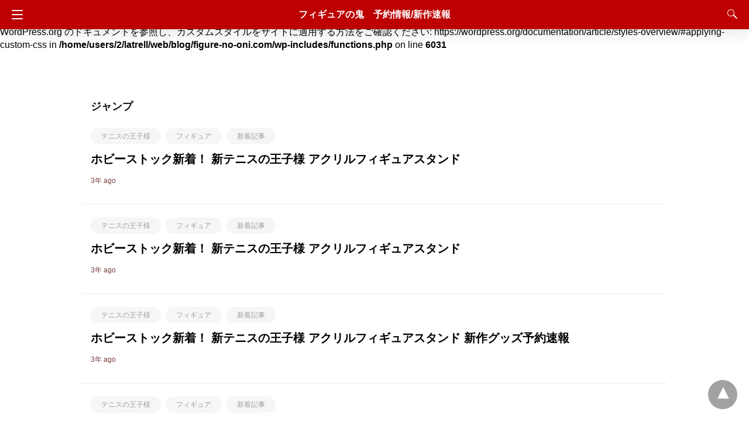

--- FILE ---
content_type: text/html; charset=UTF-8
request_url: http://figure-no-oni.com/anime-figure-tag/%E3%82%B8%E3%83%A3%E3%83%B3%E3%83%97
body_size: 14348
content:
<br />
<b>Deprecated</b>:  Hook custom_css_loaded is deprecated since version jetpack-13.5! Use WordPress Custom CSS instead. Jetpack でのカスタム CSS のサポートは終了しました。 WordPress.org のドキュメントを参照し、カスタムスタイルをサイトに適用する方法をご確認ください: https://wordpress.org/documentation/article/styles-overview/#applying-custom-css in <b>/home/users/2/latrell/web/blog/figure-no-oni.com/wp-includes/functions.php</b> on line <b>6031</b><br />
<!doctype html> <html amp lang="ja"> <head><script custom-element="amp-form" src="https://cdn.ampproject.org/v0/amp-form-latest.js" async></script> <meta charset="utf-8"> <link rel="preconnect" href="//cdn.ampproject.org"> <meta name="viewport" content="width=device-width"> <link rel="next" href="http://figure-no-oni.com/anime-figure-tag/%E3%82%B8%E3%83%A3%E3%83%B3%E3%83%97/page/2" /> <title>ジャンプ | フィギュアの鬼 予約情報/新作速報</title> <meta name="generator" content="AMP for WP 1.1.11" /> <link rel="preload" as="font" href="http://figure-no-oni.com/wp-content/plugins/accelerated-mobile-pages/templates/design-manager/design-3/fonts/icomoon.ttf" type="font/ttf" crossorigin> <link rel="preload" as="script" href="https://cdn.ampproject.org/v0.js"> <script custom-element="amp-bind" src="https://cdn.ampproject.org/v0/amp-bind-latest.js" async></script> <script custom-element="amp-lightbox" src="https://cdn.ampproject.org/v0/amp-lightbox-0.1.js" async></script>  <script custom-element="amp-sidebar" src="https://cdn.ampproject.org/v0/amp-sidebar-0.1.js" async></script> <script custom-element="amp-anim" src="https://cdn.ampproject.org/v0/amp-anim-latest.js" async></script> <script src="https://cdn.ampproject.org/v0.js" async></script> <style amp-boilerplate>body{-webkit-animation:-amp-start 8s steps(1,end) 0s 1 normal both;-moz-animation:-amp-start 8s steps(1,end) 0s 1 normal both;-ms-animation:-amp-start 8s steps(1,end) 0s 1 normal both;animation:-amp-start 8s steps(1,end) 0s 1 normal both}@-webkit-keyframes -amp-start{from{visibility:hidden}to{visibility:visible}}@-moz-keyframes -amp-start{from{visibility:hidden}to{visibility:visible}}@-ms-keyframes -amp-start{from{visibility:hidden}to{visibility:visible}}@-o-keyframes -amp-start{from{visibility:hidden}to{visibility:visible}}@keyframes -amp-start{from{visibility:hidden}to{visibility:visible}}</style><noscript><style amp-boilerplate>body{-webkit-animation:none;-moz-animation:none;-ms-animation:none;animation:none}</style></noscript>  <meta name="robots" content="max-image-preview:large" /> <link rel="canonical" href="http://figure-no-oni.com/anime-figure-tag/%e3%82%b8%e3%83%a3%e3%83%b3%e3%83%97" /> <link rel="next" href="http://figure-no-oni.com/anime-figure-tag/%E3%82%B8%E3%83%A3%E3%83%B3%E3%83%97/page/2" /> <meta name="generator" content="All in One SEO (AIOSEO) 4.9.3" /> <script type="application/ld+json" class="aioseo-schema">{"@context":"https:\/\/schema.org","@graph":[{"@type":"BreadcrumbList","@id":"http:\/\/figure-no-oni.com\/anime-figure-tag\/%E3%82%B8%E3%83%A3%E3%83%B3%E3%83%97#breadcrumblist","itemListElement":[{"@type":"ListItem","@id":"http:\/\/figure-no-oni.com#listItem","position":1,"name":"\u30db\u30fc\u30e0","item":"http:\/\/figure-no-oni.com","nextItem":{"@type":"ListItem","@id":"http:\/\/figure-no-oni.com\/anime-figure-tag\/%e3%82%b8%e3%83%a3%e3%83%b3%e3%83%97#listItem","name":"\u30b8\u30e3\u30f3\u30d7"}},{"@type":"ListItem","@id":"http:\/\/figure-no-oni.com\/anime-figure-tag\/%e3%82%b8%e3%83%a3%e3%83%b3%e3%83%97#listItem","position":2,"name":"\u30b8\u30e3\u30f3\u30d7","previousItem":{"@type":"ListItem","@id":"http:\/\/figure-no-oni.com#listItem","name":"\u30db\u30fc\u30e0"}}]},{"@type":"CollectionPage","@id":"http:\/\/figure-no-oni.com\/anime-figure-tag\/%E3%82%B8%E3%83%A3%E3%83%B3%E3%83%97#collectionpage","url":"http:\/\/figure-no-oni.com\/anime-figure-tag\/%E3%82%B8%E3%83%A3%E3%83%B3%E3%83%97","name":"\u30b8\u30e3\u30f3\u30d7 | \u30d5\u30a3\u30ae\u30e5\u30a2\u306e\u9b3c \u4e88\u7d04\u60c5\u5831\/\u65b0\u4f5c\u901f\u5831","inLanguage":"ja","isPartOf":{"@id":"http:\/\/figure-no-oni.com\/#website"},"breadcrumb":{"@id":"http:\/\/figure-no-oni.com\/anime-figure-tag\/%E3%82%B8%E3%83%A3%E3%83%B3%E3%83%97#breadcrumblist"}},{"@type":"Organization","@id":"http:\/\/figure-no-oni.com\/#organization","name":"\u30d5\u30a3\u30ae\u30e5\u30a2\u306e\u9b3c\u3000\u4e88\u7d04\u60c5\u5831\/\u65b0\u4f5c\u901f\u5831","description":"\u30d5\u30a3\u30ae\u30e5\u30a2\u65b0\u4f5c\u901f\u5831\/\u4e88\u7d04\u958b\u59cb\u60c5\u5831 \u6bce\u65e5\u66f4\u65b0\uff01\u30d0\u30f3\u30c0\u30a4\/\u30e1\u30ac\u30cf\u30a6\u30b9\u89e3\u7981\u65e5\u306f\u4e88\u5b9a\u5730\/\u691c\u7d22\u30ea\u30f3\u30af\/\u4e88\u7d04\u307e\u3068\u3081\u3067\u78ba\u5b9f\u4e88\u7d04\u3092\u30b5\u30dd\u30fc\u30c8\uff01\u3042\u307f\u3042\u307f\u65b0\u7740\u60c5\u5831\u3082\u968f\u6642\u66f4\u65b0\u4e2d\u3002\u30a2\u30eb\u30bf\u30fc\/\u30b3\u30c8\u30d6\u30ad\u30e4\/\u30b0\u30c3\u30b9\u30de\/\u30d5\u30a3\u30ae\u30e5\u30a2\u30fc\u30c4\/POP\/\u4ed6\u3002\u5f53\u30b5\u30a4\u30c8\u3067\u306fAmazon\u30a2\u30bd\u30b7\u30a8\u30a4\u30c8\u306a\u3069\u30a2\u30d5\u30a3\u30ea\u30a8\u30a4\u30c8\u5e83\u544a\u306b\u3066\u53ce\u76ca\u3092\u5f97\u3066\u3044\u307e\u3059","url":"http:\/\/figure-no-oni.com\/"},{"@type":"WebSite","@id":"http:\/\/figure-no-oni.com\/#website","url":"http:\/\/figure-no-oni.com\/","name":"\u30d5\u30a3\u30ae\u30e5\u30a2\u306e\u9b3c\u3000\u4e88\u7d04\u60c5\u5831\/\u65b0\u4f5c\u901f\u5831","description":"\u30d5\u30a3\u30ae\u30e5\u30a2\u65b0\u4f5c\u901f\u5831\/\u4e88\u7d04\u958b\u59cb\u60c5\u5831 \u6bce\u65e5\u66f4\u65b0\uff01\u30d0\u30f3\u30c0\u30a4\/\u30e1\u30ac\u30cf\u30a6\u30b9\u89e3\u7981\u65e5\u306f\u4e88\u5b9a\u5730\/\u691c\u7d22\u30ea\u30f3\u30af\/\u4e88\u7d04\u307e\u3068\u3081\u3067\u78ba\u5b9f\u4e88\u7d04\u3092\u30b5\u30dd\u30fc\u30c8\uff01\u3042\u307f\u3042\u307f\u65b0\u7740\u60c5\u5831\u3082\u968f\u6642\u66f4\u65b0\u4e2d\u3002\u30a2\u30eb\u30bf\u30fc\/\u30b3\u30c8\u30d6\u30ad\u30e4\/\u30b0\u30c3\u30b9\u30de\/\u30d5\u30a3\u30ae\u30e5\u30a2\u30fc\u30c4\/POP\/\u4ed6\u3002\u5f53\u30b5\u30a4\u30c8\u3067\u306fAmazon\u30a2\u30bd\u30b7\u30a8\u30a4\u30c8\u306a\u3069\u30a2\u30d5\u30a3\u30ea\u30a8\u30a4\u30c8\u5e83\u544a\u306b\u3066\u53ce\u76ca\u3092\u5f97\u3066\u3044\u307e\u3059","inLanguage":"ja","publisher":{"@id":"http:\/\/figure-no-oni.com\/#organization"}}]}</script>  <meta property="og:locale" content="ja_JP" /> <meta property="og:type" content="object" /> <meta property="og:title" content="ジャンプ-フィギュアの鬼　予約情報/新作速報" /> <meta property="og:url" content="http://figure-no-oni.com/anime-figure-tag/%E3%82%B8%E3%83%A3%E3%83%B3%E3%83%97/" /> <meta property="og:site_name" content="フィギュアの鬼　予約情報/新作速報" /> <style amp-custom> body{font-size:16px;line-height:1.4}body, amp-sidebar, .single-post main .amp-wp-article-content h1, .single-post main .amp-wp-article-content h2, .single-post main .amp-wp-article-content h3, .single-post main .amp-wp-article-content h4, .single-post main .amp-wp-article-content h5, .single-post main .amp-wp-article-content h6, h2.amp-wp-title, h3.amp-wp-title, .cmt-button-wrapper a, h1.amp-wp-title, .single-post main,.related-title,.single-post .cmts_list h3, .rp .related_link a{font-family:sans-serif}.amp-carousel-slide h2, .amp-wp-article-content, .amp-wp-post-content p, .cmt-body .cmt-content{font-family:georgia}#ampforwp-jp-relatedposts{padding-top:1em;margin:1em 0;position:relative;clear:both}#ampforwp-jp-relatedposts h3.jp-relatedposts-headline{margin:0 0 1em;display:inline-block;float:left;font-size:9pt;font-weight:700;font-family:inherit}#ampforwp-jp-relatedposts .jp-relatedposts-items-visual{margin-right:-20px}#ampforwp-jp-relatedposts .jp-relatedposts-items{clear:left}#ampforwp-jp-relatedposts .jp-relatedposts-items-visual .jp-relatedposts-post{padding-right:20px;-moz-opacity:.8;opacity:.8}#ampforwp-jp-relatedposts .jp-relatedposts-items .jp-relatedposts-post{float:left;width:33%;margin:0 0 1em;box-sizing:border-box;-moz-box-sizing:border-box;-webkit-box-sizing:border-box}#ampforwp-jp-relatedposts .jp-relatedposts-items-visual h4.jp-relatedposts-post-title{text-transform:none;font-family:inherit;display:block;max-width:100%}#ampforwp-jp-relatedposts .jp-relatedposts-items p,#ampforwp-jp-relatedposts .jp-relatedposts-items time,#ampforwp-jp-relatedposts .jp-relatedposts-items-visual h4.jp-relatedposts-post-title{font-size:14px;line-height:20px;margin:0}#ampforwp-jp-relatedposts .jp-relatedposts-items .jp-relatedposts-post .jp-relatedposts-post-title a{font-size:inherit;font-weight:400;text-decoration:none;-moz-opacity:1;opacity:1}a{color:#312C7E;text-decoration:none}.clearfix, .cb{clear:both}.alignleft{margin-right:12px;margin-bottom:5px;float:left}.alignright{float:right;margin-left:12px;margin-bottom:5px}.aligncenter{display:block;text-align:center;margin:0 auto}#statcounter{width:1px;height:1px}amp-anim{max-width:100%}amp-wistia-player{margin:5px 0px}.amp-wp-content amp-iframe{max-width:100%}.amp-wp-article amp-addthis{bottom:-20px}@media screen and (min-width:1025px){.amp-wp-article amp-addthis{margin-left:150px}}.hide{display:none}ol, ul{list-style-position:inside}.amp-wp-content, .amp-wp-title-bar div{max-width:1000px;margin:0 auto}figure.aligncenter amp-img{margin:0 auto}amp-sidebar{width:280px;background:#131313}.amp-sidebar-image{line-height:100px;vertical-align:middle}.amp-close-image{top:15px;left:225px;cursor:pointer}.navigation_heading{padding:20px 20px 15px 20px;color:#aaa;font-size:10px;text-transform:uppercase;letter-spacing:1px;border-bottom:1px solid #555555;display:inline-block;width:100%}.toggle-navigationv2 ul{list-style-type:none;margin:15px 0 0 0;padding:0}.toggle-navigationv2 ul.amp-menu li a{padding:10px 15px 10px 20px;display:inline-block;font-size:14px;color:#eeeeee;width:100%}.amp-menu li{position:relative;margin:0}.toggle-navigationv2 ul.amp-menu li a:hover{background:#666666;color:#eeeeee}.amp-menu li.menu-item-has-children ul{display:none;margin:0;position:relative;background:#666666}.amp-menu li.menu-item-has-children .sub-menu li a span:before{content:'\25b8';position:relative;left:-6px;font-size:10px;color:#aaa;top:-2px;z-index:10000;line-height:1}.amp-menu li.menu-item-has-children .sub-menu li a{padding:15px 0px 15px 20px}.amp-menu li.menu-item-has-children .sub-menu .sub-menu li a{padding:15px 0px 15px 33px}.amp-menu li.menu-item-has-children .sub-menu .sub-menu .sub-menu li a{padding:15px 0px 15px 45px}.amp-menu input{display:none}.amp-menu [id^=drop]:checked + label + ul{display:block}.amp-menu .toggle:after{content:'\25be';position:absolute;padding:12px 20px 10px 30px;right:0;font-size:13px;color:#eeeeee;top:6px;z-index:10000;line-height:1}.toggle-navigationv2 .so_i{margin-top:25px;border-top:1px solid #555555;padding:25px 0px;color:#fff;width:100%}.menu-all-pages-container:after{content:"";clear:both}.toggle-text{color:#fff;font-size:12px;text-transform:uppercase;letter-spacing:3px;display:inherit;text-align:center}.toggle-text:before{content:"...";font-size:32px;position:;font-family:georgia;line-height:0px;margin-left:0px;letter-spacing:1px;top:-3px;position:relative;padding-right:10px}.toggle-navigation:hover, .toggle-navigation:active, .toggle-navigation:focus{display:inline-block;width:100%}.toggle-navigationv2{position:relative}.cl-btn:after{content:"x";font-size:16px;color:#aaa;position:absolute;right:15px;top:15px;font-weight:normal}.cl-btn{background:#131313;border:none}.amp-wp-content.pagination-holder{background:none;padding:0;box-shadow:none;height:auto;min-height:auto}#pagination{width:100%;margin-top:20px}#pagination .next, #pagination .prev{margin:0px 6% 10px 6%}#pagination .next a, #pagination .prev a{opacity:0.9;background:#f42f42;width:100%;color:#fff;display:inline-block;text-align:center;font-size:16px;line-height:1;padding:18px 0%;border-radius:4px}#header{background:#fff;text-align:center;height:50px;box-shadow:0 0 32px rgba(0,0,0,.15)}header{padding-bottom:50px}#headerwrap{position:fixed;z-index:1000;width:100%;top:0}#header h1{text-align:center;font-size:16px;position:relative;font-weight:bold;line-height:50px;padding:0;margin:0;text-transform:uppercase}main .amp-wp-content{font-size:18px;line-height:29px;color:#111}.amp-wp-meta.amp-meta-wrapper{list-style-type:none}.single-post main .amp-wp-article-content h1{font-size:2em}.single-post main .amp-wp-article-content h1, .single-post main .amp-wp-article-content h2, .single-post main .amp-wp-article-content h3, .single-post main .amp-wp-article-content h4, .single-post main .amp-wp-article-content h5, .single-post main .amp-wp-article-content h6{margin:0px 0px 5px 0px;line-height:1.6}.home-post_image{float:left;width:33%;padding-right:2%;overflow:hidden;max-height:225px}.amp-wp-title{margin-top:0px}h2.amp-wp-title, h3.amp-wp-title{font-weight:700;font-size:20px;margin-bottom:7px;line-height:1.3}h2.amp-wp-title a,h3.amp-wp-title a{color:#000}.amp-wp-tags{list-style-type:none;padding:0;margin:0 0 9px 0;display:inline-flex}.amp-wp-tags li{display:inline;background:#F6F6F6;color:#9e9e9e;line-height:1;border-radius:50px;padding:8px 18px;font-size:12px;margin-right:8px;top:-3px;position:relative}.amp-wp-tags li a{color:#9e9e9e}.amp-loop-list{position:relative;border-bottom:1px solid #ededed;padding:25px 15px 25px 15px}body .amp-loop-list-noimg .amp-wp-post-content{width:100%}.amp-loop-list .amp-wp-post-content{float:left;width:65%}.amp-loop-list .featured_time{color:#561111;padding-left:0}.amp-wp-post-content p{color:#3e3939;line-height:1.5;font-size:14px;word-wrap:break-word;margin:8px 0 10px}#footer{background:#151515;color:#eeeeee;font-size:13px;text-align:center;letter-spacing:0.2px;padding:35px 0 35px 0;margin-top:30px}#footer a{color:#ffffff}#footer p:first-child{margin-bottom:12px}#footer .so_i{margin:0px 20px 25px 20px;border-bottom:1px solid #3c3c3c;padding-bottom:25px}#footer p{margin:0}.back-to-top{padding-bottom:8px}.rightslink, #footer .rightslink a{font-size:13px;color:#ffffff}.poweredby{padding-top:10px;font-size:10px}#footer .poweredby a{color:#666666}.footer_menu ul{list-style-type:none;padding:0;text-align:center;margin:0px 20px 25px 20px;line-height:27px;font-size:13px}.footer_menu ul li{display:inline;margin:0 10px}.footer_menu ul li:first-child{margin-left:0}.footer_menu ul li:last-child{margin-right:0}.footer_menu ul ul{display:none}a.btt:hover{cursor:pointer}.amp_ad_1{margin-top:15px;margin-bottom:10px}.single-post .amp_ad_1{margin-bottom:-15px}.amp-ad-2{margin-bottom:-5px;margin-top:20px}html .single-post .ampforwp-incontent-ad-1{margin-bottom:10px}.amp-ad-3{margin-bottom:10px}.amp-ad-4{margin-top:2px}.amp-wp-content blockquote{border-left:3px solid;margin:0;padding:15px 20px;background:#f3f3f3}.amp-wp-content blockquote p{margin-bottom:0}pre{white-space:pre-wrap}#designthree{background-color:#FFF;overflow:visible}@media screen and (max-width:786px){#sidebar[open]+#designthree{max-height:100vh;overflow:hidden;animation:opening .3s normal forwards ease-in-out 0s;transform:translate3d(60%, 0, 0) scale(0.8)}}@keyframes opening{0%{transform:translate3d(0, 0, 0) scale(1)}100%{transform:translate3d(60%, 0, 0) scale(0.8)}}@keyframes closing{0%{transform:translate3d(60%, 0, 0) scale(0.8)}100%{transform:translate3d(0, 0, 0) scale(1)}}@keyframes closingFix{0%{max-height:100vh;overflow:hidden}100%{max-height:none;overflow:visible}}.hamburgermenu{float:left;position:relative;z-index:9999}.amp-category-block{margin:30px 0px 10px 0px}.amp-category-block a{color:#666}.amp-category-block ul{list-style-type:none}.category-widget-gutter h4{margin-bottom:0px}.category-widget-gutter ul{margin-top:10px;list-style-type:none;padding:0}.amp-category-block-btn{display:block;text-align:center;font-size:13px;margin-top:15px;border-bottom:1px solid #f1f1f1;text-decoration:none;padding-bottom:8px}.design_2_wrapper .amp-category-block{max-width:840px;margin:1.5em auto}.amp-category-block ul, .category-widget-wrapper{max-width:1000px;margin:0 auto;padding:0px 15px 5px 15px}.amp-category-post{width:32%;display:inline-block;word-wrap:break-word;float:left}.amp-category-post amp-img{margin-bottom:5px}.amp-category-block li:nth-child(3){margin:0 1%}.searchmenu{margin-right:15px;margin-top:11px;position:absolute;top:0;right:0}.searchmenu button{background:transparent;border:none}.amp-logo amp-img{margin:0 auto;position:relative;top:9px;max-width:190px}.headerlogo{margin:0 auto;width:80%;text-align:center}.headerlogo a{color:#F42;display:inline-block;text-align:center;font-size:16px;position:relative;font-weight:bold;line-height:50px;padding:0;margin:0;text-transform:uppercase}.toast{display:block;position:relative;height:50px;padding-left:20px;padding-right:15px;width:49px;background:none;border:0}.toast:after, .toast:before, .toast span{position:absolute;display:block;width:19px;height:2px;border-radius:2px;background-color:#F42;transform:translate3d(0, 0, 0) rotate(0deg)}.toast:after, .toast:before{content:'';left:20px;transition:all ease-in .4s}.toast span{opacity:1;top:24px;transition:all ease-in-out .4s}.toast:before{top:17px}.toast:after{top:31px}#sidebar[open]+#designthree .toast span{opacity:0;transform:translate3d(200%, 0, 0)}#sidebar[open]+#designthree .toast:before{transform-origin:left bottom;transform:rotate(43deg)}#sidebar[open]+#designthree .toast:after{transform-origin:left top;transform:rotate(-43deg)}[class*=icono-]{display:inline-block;vertical-align:middle;position:relative;font-style:normal;color:#f42;text-align:left;text-indent:-9999px;direction:ltr}[class*=icono-]:after, [class*=icono-]:before{content:'';pointer-events:none}.icono-search{-ms-transform:translateX(-50%);transform:translateX(-50%)}.icono-share{height:9px;position:relative;width:9px;color:#dadada;border-radius:50%;box-shadow:inset 0 0 0 32px, 22px -11px 0 0, 22px 11px 0 0;top:-15px;margin-right:35px}.icono-share:after, .icono-share:before{position:absolute;width:24px;height:1px;box-shadow:inset 0 0 0 32px;left:0}.icono-share:before{top:0px;-ms-transform:rotate(-25deg);transform:rotate(-25deg)}.icono-share:after{top:8px;-ms-transform:rotate(25deg);transform:rotate(25deg)}.icono-search{border:1px solid;width:10px;height:10px;border-radius:50%;-ms-transform:rotate(45deg);transform:rotate(45deg);margin:4px 4px 8px 8px}.icono-search:before{position:absolute;left:50%;-ms-transform:rotate(270deg);transform:rotate(270deg);width:2px;height:9px;box-shadow:inset 0 0 0 32px;top:0px;border-radius:0 0 1px 1px;left:14px}.closebutton{background:transparent;border:0;color:rgba(255, 255, 255, 0.7);border:1px solid rgba(255, 255, 255, 0.7);border-radius:30px;width:32px;height:32px;font-size:12px;text-align:center;position:absolute;top:12px;right:20px;outline:none}amp-lightbox{background:rgba(0, 0, 0,0.85)}.searchform label{color:#f7f7f7;display:block;font-size:10px;letter-spacing:0.3px;line-height:0;opacity:0.6}.searchform{background:transparent;left:20%;position:absolute;top:35%;width:60%;max-width:100%;transition-delay:0.5s}.searchform input{background:transparent;border:1px solid #666;color:#f7f7f7;font-size:14px;font-weight:400;line-height:1;letter-spacing:0.3px;text-transform:capitalize;padding:20px 0px 20px 30px;margin-top:15px;width:100%}#searchsubmit{opacity:0}.archives_body main{margin-top:20px}.taxonomy-description p{margin-top:5px;font-size:14px;line-height:1.5}.amp-sub-archives li{width:50%}.amp-sub-archives ul{padding:0;list-style:none;display:flex;font-size:12px;line-height:1.2;margin:5px 0 10px 0px}.author-img amp-img{border-radius:50%;margin:0px 12px 10px 0px;display:block;width:50px}.author-img{float:left;padding-bottom:25px}.featured_time{font-size:12px;color:#fff;opacity:0.8;padding-left:20px}.archive-heading,.taxonomy-description,.taxonomy-image{padding:10px 15px 0 15px}@media screen and (min-width:650px){table{display:inline-table}}@media screen and (max-width:768px){.amp-wp-meta{margin:10px 0px 15px 0px}.home-post_image{width:40%}.amp-loop-list .amp-wp-post-content{width:58%}.amp-loop-list .featured_time{line-height:1}.single-post main .amp-wp-content h1{line-height:1.4;font-size:30px}}@media screen and (max-width:600px){.amp-loop-list .amp-wp-tags{display:none}}@media screen and (max-width:530px){.home-post_image{width:35%}.amp-loop-list .amp-wp-post-content{width:63%}.amp-wp-post-content p{font-size:12px}.rp ol li p{line-height:1.6;margin:7px 0 0 0}.cmts_list ul li .cmt-body{width:auto}.amp-category-block li:nth-child(3){margin:0}}@media screen and (max-width:425px){.home-post_image{ width:31.6%;overflow:hidden; margin-right:3%;max-height:122px}.home-post_image amp-img{width:144%;left:-20%}h2.amp-wp-title{margin-bottom:7px;line-height:1.31578947;font-size:19px;position:relative;top:-3px}h2.amp-wp-title a{color:#262626}.amp-loop-list{padding:25px 15px 22px 15px}.amp-loop-list .amp-wp-post-content{width:63%}.rp .amp-loop-list .amp-wp-post-content .small-screen-excerpt-design-3{display:block}.rp .related_link a{font-size:18px;line-height:1.7}.ampforwp-tax-category{padding-bottom:0}.amp-wp-byline{padding:0}.rp .related_link a{font-size:17px;line-height:1.5}.single-post main .amp-wp-content h1{line-height:1.3;font-size:26px}.icono-share{display:none}.ampforwp-so-i a-so-share{margin-right:3px}main .amp-wp-content{font-size:16px;line-height:26px}.single-post .amp_author_area .amp_author_area_wrapper{font-size:13px}.amp-category-post{font-size:12px;color:#666}.large-screen-excerpt-design-3{display:none}.ampforwp-inline-related-post .rp ol li{padding:0px 0px 10px 0px}}@media screen and (max-width:400px){.amp-wp-title{font-size:19px}}@media screen and (max-width:375px){.single-post main .amp-wp-content h1{line-height:1.3;font-size:24px}.amp-carousel-slide h2{font-size:22px;line-height:32px}#pagination .next a, #pagination .prev a{color:#666;font-size:14px;padding:15px 0px;margin-top:-5px}.related-title,.cmts_list h3{margin-top:15px}#pagination .next{margin-bottom:15px}.rp .related_link{line-height:1}}@media screen and (max-width:340px){.single-post main .amp-wp-content h1{line-height:1.3;font-size:22px}h2.amp-wp-title{line-height:1.31578947;font-size:17px}.the_content .amp-ad-wrapper{text-align:center;margin-left:-13px}}@media screen and (max-width:320px){.ampforwp-so-i a-so-share{margin-right:1px}}.entry-content amp-anim{display:table-cell}a{color:#ffffff}body a{color:#4393e8}.amp-wp-content blockquote{border-color:#0a89c0}amp-user-notification{border-color:#ffffff}amp-user-notification button{background-color:#ffffff}.amp-wp-author:before{content:" Published by "}.ampforwp-tax-category span:last-child:after{content:' '}.ampforwp-tax-category span:after{content:', '}.amp-wp-article-content img{max-width:100%}@font-face{font-family:'icomoon';font-display:swap;src:url('http://figure-no-oni.com/wp-content/plugins/accelerated-mobile-pages/templates/design-manager/design-3/fonts/icomoon.eot');src:url('http://figure-no-oni.com/wp-content/plugins/accelerated-mobile-pages/templates/design-manager/design-3/fonts/icomoon.eot') format('embedded-opentype'), url('http://figure-no-oni.com/wp-content/plugins/accelerated-mobile-pages/templates/design-manager/design-3/fonts/icomoon.ttf') format('truetype'), url('http://figure-no-oni.com/wp-content/plugins/accelerated-mobile-pages/templates/design-manager/design-3/fonts/icomoon.woff') format('woff'), url('http://figure-no-oni.com/wp-content/plugins/accelerated-mobile-pages/templates/design-manager/design-3/fonts/icomoon.svg') format('svg');font-weight:normal;font-style:normal}[class^="icon-"], [class*=" icon-"]{font-family:'icomoon';speak:none;font-style:normal;font-weight:normal;font-variant:normal;text-transform:none;line-height:1;-webkit-font-smoothing:antialiased;-moz-osx-font-smoothing:grayscale}.icon-telegram{position:relative;background:#61a8de;height:38px;top:0px;width:38px;border-radius:50%}.icon-telegram amp-img{margin-top:10px}.icon-telegram a:before{background:#1da1f2}.icon-twitter a:before{content:"";background-image:url([data-uri]);background-size:cover;position:relative;top:12px}.icon-facebook a:before{content:"\f09a";background:#3b5998}.icon-facebook-f a:before{content:"\f09a";background:#3b5998}.icon-pinterest a:before{content:"\f0d2";background:#bd081c}.icon-google-plus a:before{content:"\f0d5";background:#dd4b39}.icon-linkedin a:before{content:"\f0e1";background:#0077b5}.icon-youtube-play a:before{content:"\f16a";background:#cd201f}.icon-instagram a:before{content:"\f16d";background:#c13584}.icon-tumblr a:before{content:"\f173";background:#35465c}.icon-vk a:before{content:"\f189";background:#45668e}.icon-whatsapp a:before{content:"\f232";background:#075e54}.icon-reddit-alien a:before{content:"\f281";background:#ff4500}.icon-snapchat-ghost a:before{content:"\f2ac";background:#fffc00}.so_i{font-size:15px;display:inline-block}.so_i ul{list-style-type:none;padding:0;margin:0;text-align:center}.so_i li{box-sizing:initial;display:inline-block;margin:5px}.so_i li a:before{box-sizing:initial;color:#fff;padding:10px;display:inline-block;border-radius:70px;width:18px;height:18px;line-height:20px;text-align:center}#ampforwp_search_query_item{display:none}#header, .headerlogo a{background:rgba(189,0,0,1)}.cmt-button-wrapper a, #pagination .next a, #pagination .prev a{background:#ffffff}.toast:after, .toast:before, .toast span{background:#ffffff}[class*=icono-], .headerlogo a{color:#ffffff}#pagination .next a, #pagination .prev a, #pagination .next a, #pagination .prev a,.cmt-button-wrapper a{color:#020202}.amp-menu > li > a > amp-img, .sub-menu > li > a > amp-img{display:inline-block;margin-right:4px}.menu-item amp-img{width:16px;height:11px;display:inline-block;margin-right:5px}.amp-carousel-container{position:relative;width:100%;height:100%}.amp-carousel-img img{object-fit:contain}.amp-ad-wrapper span{display:inherit;font-size:12px;line-height:1}.ampforwp_post_pagination{width:100%;text-align:center;display:inline-block}.ampforwp-tax-category span:after{content:''}.amp-wp-meta span a{font-size:12px;color:#555;background:#EFEFEF;border-radius:3px;margin:2px;padding:3PX 5PX}.f-w{display:inline-flex;width:100%;flex-wrap:wrap}.w-bl{margin-left:0;display:flex;flex-direction:column;position:relative;flex:1 0 22%;margin:0 15px 15px;line-height:1.5;font-size:14px}.w-bl h4{font-size:12px;font-weight:500;margin-bottom:20px;text-transform:uppercase;letter-spacing:1px;padding-bottom:4px}.w-bl ul{padding:0;margin:0}.w-bl ul li{list-style-type:none;margin-bottom:15px}.w-bl ul li:last-child{margin-bottom:0}.w-bl ul li a{text-decoration:none}.w-bl .menu li .sub-menu, .w-bl .lb-x{display:none}.w-bl table{border-collapse:collapse;margin:0 0 1.5em;width:100%}.w-bl tr{border-bottom:1px solid #eee}.w-bl th, .w-bl td{text-align:center}.w-bl td{padding:0.4em}.w-bl th:first-child, .w-bl td:first-child{padding-left:0}.w-bl thead th{border-bottom:2px solid #bbb;padding-bottom:0.5em;padding:0.4em}.w-bl .calendar_wrap caption{font-size:14px;margin-bottom:10px}.w-bl form{display:inline-flex;flex-wrap:wrap;align-items:center}.w-bl .search-submit{text-indent:-9999px;padding:0;margin:0;background:transparent;line-height:0;display:inline-block;opacity:0}.w-bl .search-button{border:1px solid;width:10px;height:10px;border-radius:50%;-ms-transform:rotate(45deg);transform:rotate(45deg);margin:4px 4px 8px 8px;position:relative;cursor:pointer}.w-bl .search-button:after{content:"";position:absolute;left:50%;-ms-transform:rotate(270deg);transform:rotate(270deg);width:2px;height:9px;box-shadow:inset 0 0 0 32px;top:0px;border-radius:0 0 1px 1px;left:14px}.w-bl .search-field{border:1px solid #ccc;padding:6px 10px}@media(max-width:480px){.f-w{display:inline-block}.w-bl{flex:1 0 100%}}html{scroll-behavior:smooth}.amp_widget_below_the_header.f-w amp-img{margin:0 auto;margin-top:8px}@media (min-width:768px){.wp-block-columns{display:flex}.wp-block-column{max-width:50%;margin:0px 10px}}.single-post main .amp-wp-article-content h1{font-size:32px}.single-post main .amp-wp-article-content h2{font-size:32px}.single-post main .amp-wp-article-content h3{font-size:24px}.single-post main .amp-wp-article-content h4{font-size:20px}.single-post main .amp-wp-article-content h5{font-size:17px}.single-post main .amp-wp-article-content h6{font-size:15px}.f-w-blk{max-width:1100px;margin:0 auto;border-bottom:1px solid #3c3c3c;margin-bottom:30px}.d3f-w .w-bl h4{font-size:12px;font-weight:500;margin:0px 0px 20px;text-transform:uppercase;letter-spacing:1px;padding-bottom:4px;color:#aaaaaa}.d3f-w .w-bl ul{margin:0;padding:0}.d3f-w .w-bl ul li{list-style-type:none;margin-bottom:15px}.d3f-w{display:inline-flex;width:100%;flex-wrap:wrap;text-align:left}.d3f-w .w-bl{display:flex;flex-direction:column;position:relative;flex:1 0 22%;margin:0 15px 30px;line-height:1.5;font-size:14px}@media (max-width:1000px){.f-w-blk{max-width:100%;padding:0px 10px}.d3f-w .f-w{margin:0}.d3f-w .w-bl{flex:1 0 18%;margin:0px 10px 20px}}@media (max-width:480px){.d3f-w .w-bl{flex:100%}}amp-facebook-like{max-height:28px;bottom:8px}.link-menu .toggle{width:100%;height:100%;position:absolute;top:0px;right:0;cursor:pointer}.ampforwp-blocks-gallery-caption{font-size:16px}.amp-wp-content table, .cntn-wrp.artl-cnt table{height:auto}amp-img.amp-wp-enforced-sizes[layout=intrinsic] > img, .amp-wp-unknown-size > img{object-fit:contain}.rtl amp-carousel{direction:ltr}.rtl .amp-menu .toggle:after{left:0;right:unset}.sharedaddy li{display:none}sub{vertical-align:sub;font-size:small}sup{vertical-align:super;font-size:small}@media only screen and (max-width:480px){svg{max-width:250px;max-height:250px}}h2.amp-post-title{word-break:break-word;word-wrap:break-word}h2.amp-wp-sub-title{word-break:break-word;word-wrap:break-word}h2.amp-wp-sub-title{font-size:20px;line-height:1.4em;margin-top:0px;color:#a0a0a0}h2.amp-wp-sub-title.center{text-align:center}@media (min-width:768px){.artl-cnt .wp-block-column{max-width:100%}}.wp-block-jetpack-slideshow_container.swiper-container amp-selector{display:none}.wp-block-jetpack-slideshow_slide.amp-carousel-slide{height:auto;margin-bottom:20px}.btt{position:fixed;bottom:20px;right:20px;background:rgba(71, 71, 71, 0.5);color:#fff;border-radius:100%;width:50px;height:50px;text-decoration:none}.btt:hover{color:#fff;background:#474747}.btt:before{content:'\25be';display:block;font-size:35px;font-weight:600;color:#fff;transform:rotate(180deg);text-align:center;line-height:1.5}.has-text-align-left{text-align:left}.has-text-align-right{text-align:right}.has-text-align-center{text-align:center}.collapsible-captions amp-img img{object-fit:contain}.web-stories-list__story-poster amp-img{width:100%;height:100%}amp-web-push-widget button.amp-subscribe{display:inline-flex;align-items:center;border-radius:5px;border:0;box-sizing:border-box;margin:0;padding:10px 15px;cursor:pointer;outline:none;font-size:15px;font-weight:500;background:#4A90E2;margin-top:7px;color:white;box-shadow:0 1px 1px 0 rgba(0, 0, 0, 0.5);-webkit-tap-highlight-color:rgba(0, 0, 0, 0)}.wp-block-jetpack-rating-star span:not([aria-hidden="true"]){display:none}.amp-logo amp-img{width:190px}.amp-menu input{display:none}.amp-menu li.menu-item-has-children ul{display:none}.amp-menu li{position:relative;display:block}.amp-menu > li a{display:block}</style> </head> <body class="body archives_body archive-1733 amp_home_body design_3_wrapper post 1.1.11" > <div id="backtotop"></div><amp-sidebar id='sidebar' layout="nodisplay" side="left" > <div class="toggle-navigationv2"> <div class="navigation_heading">Navigate</div> <nav id ="primary-amp-menu"> <div class="menu-%e3%83%a1%e3%83%8b%e3%83%a5%e3%83%bc-1-container"><ul id="menu-%e3%83%a1%e3%83%8b%e3%83%a5%e3%83%bc-1" class="amp-menu"><li id="menu-item-208748" class="menu-item menu-item-type-custom menu-item-object-custom menu-item-home menu-item-208748 "><a href="http://figure-no-oni.com/" class="dropdown-toggle" data-toggle="dropdown"><span>TOP</span></a></li> <li id="menu-item-385318" class="menu-item menu-item-type-custom menu-item-object-custom menu-item-385318 "><a href="http://figure-no-oni.com/?cat=13095" class="dropdown-toggle" data-toggle="dropdown"><span>鬼滅の刃グッズ/フィギュアまとめ</span></a></li> <li id="menu-item-246310" class="menu-item menu-item-type-taxonomy menu-item-object-category menu-item-246310 "><a href="http://figure-no-oni.com/anime-figure-cat/pickup" class="dropdown-toggle" data-toggle="dropdown"><span>ピックアップ</span></a></li> <li id="menu-item-208228" class="menu-item menu-item-type-taxonomy menu-item-object-category menu-item-208228 "><a href="http://figure-no-oni.com/anime-figure-cat/megahouse-bandai-yoyaku" class="dropdown-toggle" data-toggle="dropdown"><span>メガハウス/バンダイ予約対策</span></a></li> <li id="menu-item-210734" class="menu-item menu-item-type-custom menu-item-object-custom menu-item-has-children menu-item-210734 "><a href="http://figure-no-oni.com/tag/%E4%BA%88%E7%B4%84%E9%80%9F%E5%A0%B1" class="dropdown-toggle" data-toggle="dropdown"><span>ショップ新着</span></a> <input type="checkbox" id="drop-2"><label for="drop-2" class="toggle"></label><ul class="sub-menu"><li id="menu-item-210735" class="menu-item menu-item-type-custom menu-item-object-custom menu-item-210735 "><a href="http://figure-no-oni.com/category/%E3%83%95%E3%82%A3%E3%82%AE%E3%83%A5%E3%82%A2%E4%BA%88%E7%B4%84%E6%96%B0%E4%BD%9C%E9%80%9F%E5%A0%B1/%E3%81%82%E3%81%BF%E3%81%82%E3%81%BF%E4%BA%88%E7%B4%84%E9%96%8B%E5%A7%8B%E9%80%9F%E5%A0%B1"><span>あみあみ</span></a></li> <li id="menu-item-253500" class="menu-item menu-item-type-taxonomy menu-item-object-category menu-item-253500 "><a href="http://figure-no-oni.com/anime-figure-cat/%e3%83%95%e3%82%a3%e3%82%ae%e3%83%a5%e3%82%a2%e4%ba%88%e7%b4%84%e6%96%b0%e4%bd%9c%e9%80%9f%e5%a0%b1/%e9%a7%bf%e6%b2%b3%e5%b1%8b"><span>駿河屋</span></a></li> <li id="menu-item-312968" class="menu-item menu-item-type-taxonomy menu-item-object-category menu-item-312968 "><a href="http://figure-no-oni.com/anime-figure-cat/%e3%83%97%e3%83%ac%e3%83%9f%e3%82%a2%e3%83%a0%e3%83%90%e3%83%b3%e3%83%80%e3%82%a4"><span>プレミアムバンダイ</span></a></li> <li id="menu-item-312969" class="menu-item menu-item-type-taxonomy menu-item-object-category menu-item-312969 "><a href="http://figure-no-oni.com/anime-figure-cat/%e3%81%a7%e3%81%98%e3%81%9f%e3%81%bf%e3%82%93"><span>でじたみん</span></a></li> </ul></li> <li id="menu-item-190260" class="menu-item menu-item-type-taxonomy menu-item-object-category menu-item-190260 "><a href="http://figure-no-oni.com/anime-figure-cat/photoreview" class="dropdown-toggle" data-toggle="dropdown"><span>画像レビュー</span></a></li> <li id="menu-item-190261" class="menu-item menu-item-type-taxonomy menu-item-object-category menu-item-190261 "><a href="http://figure-no-oni.com/anime-figure-cat/eventreport" class="dropdown-toggle" data-toggle="dropdown"><span>イベントレポート</span></a></li> </ul></div> </nav> <div class="so_i"> <ul> </ul> </div> </div> <div on='tap:sidebar.toggle' role="button" class="cl-btn" tabindex="initial"></div> </amp-sidebar> <div id="designthree" class="designthree main_container"> <header class="container design3-header"> <div id="headerwrap"> <div id="header"> <div class="hamburgermenu"> <button class="toast pull-left" on='tap:sidebar.toggle' aria-label="Navigation"><span></span></button> </div> <div class="headerlogo"> <div class="amp-logo"> <a href="http://figure-no-oni.com" >フィギュアの鬼　予約情報/新作速報</a> </div> </div> <div class="searchmenu"> <button on="tap:search-icon" aria-label="Search"> <i class="icono-search"></i> </button> </div> </div> </div> </header> <main> <div class="amp-wp-content"> <h2 class="amp-wp-content page-title archive-heading">ジャンプ</h2> <div class="amp-wp-content amp-loop-list amp-loop-list-noimg"> <div class="amp-wp-post-content"> <ul class="amp-wp-tags"> <li class="amp-cat-236"><a href="http://figure-no-oni.com/anime-figure-cat/title/%e3%83%86%e3%83%8b%e3%82%b9%e3%81%ae%e7%8e%8b%e5%ad%90%e6%a7%98" >テニスの王子様</a></li> <li class="amp-cat-12"><a href="http://figure-no-oni.com/anime-figure-cat/%e3%83%95%e3%82%a3%e3%82%ae%e3%83%a5%e3%82%a2" >フィギュア</a></li> <li class="amp-cat-1301"><a href="http://figure-no-oni.com/anime-figure-cat/%e3%83%95%e3%82%a3%e3%82%ae%e3%83%a5%e3%82%a2-%e6%96%b0%e4%bd%9c%e6%83%85%e5%a0%b1" >新着記事</a></li> </ul> <h3 class="amp-wp-title"> <a href="http://figure-no-oni.com/anime-figure/395434">ホビーストック新着！ 新テニスの王子様 アクリルフィギュアスタンド</a></h3> <p class="large-screen-excerpt-design-3"></p> <div class="featured_time">3年 ago </div> </div> <div class="cb"></div> </div> <div class="amp-wp-content amp-loop-list amp-loop-list-noimg"> <div class="amp-wp-post-content"> <ul class="amp-wp-tags"> <li class="amp-cat-236"><a href="http://figure-no-oni.com/anime-figure-cat/title/%e3%83%86%e3%83%8b%e3%82%b9%e3%81%ae%e7%8e%8b%e5%ad%90%e6%a7%98" >テニスの王子様</a></li> <li class="amp-cat-12"><a href="http://figure-no-oni.com/anime-figure-cat/%e3%83%95%e3%82%a3%e3%82%ae%e3%83%a5%e3%82%a2" >フィギュア</a></li> <li class="amp-cat-1301"><a href="http://figure-no-oni.com/anime-figure-cat/%e3%83%95%e3%82%a3%e3%82%ae%e3%83%a5%e3%82%a2-%e6%96%b0%e4%bd%9c%e6%83%85%e5%a0%b1" >新着記事</a></li> </ul> <h3 class="amp-wp-title"> <a href="http://figure-no-oni.com/anime-figure/395432">ホビーストック新着！ 新テニスの王子様 アクリルフィギュアスタンド</a></h3> <p class="large-screen-excerpt-design-3"></p> <div class="featured_time">3年 ago </div> </div> <div class="cb"></div> </div> <div class="amp-wp-content amp-loop-list amp-loop-list-noimg"> <div class="amp-wp-post-content"> <ul class="amp-wp-tags"> <li class="amp-cat-236"><a href="http://figure-no-oni.com/anime-figure-cat/title/%e3%83%86%e3%83%8b%e3%82%b9%e3%81%ae%e7%8e%8b%e5%ad%90%e6%a7%98" >テニスの王子様</a></li> <li class="amp-cat-12"><a href="http://figure-no-oni.com/anime-figure-cat/%e3%83%95%e3%82%a3%e3%82%ae%e3%83%a5%e3%82%a2" >フィギュア</a></li> <li class="amp-cat-1301"><a href="http://figure-no-oni.com/anime-figure-cat/%e3%83%95%e3%82%a3%e3%82%ae%e3%83%a5%e3%82%a2-%e6%96%b0%e4%bd%9c%e6%83%85%e5%a0%b1" >新着記事</a></li> </ul> <h3 class="amp-wp-title"> <a href="http://figure-no-oni.com/anime-figure/395430">ホビーストック新着！ 新テニスの王子様 アクリルフィギュアスタンド 新作グッズ予約速報</a></h3> <p class="large-screen-excerpt-design-3"></p> <div class="featured_time">3年 ago </div> </div> <div class="cb"></div> </div> <div class="amp-wp-content amp-loop-list amp-loop-list-noimg"> <div class="amp-wp-post-content"> <ul class="amp-wp-tags"> <li class="amp-cat-236"><a href="http://figure-no-oni.com/anime-figure-cat/title/%e3%83%86%e3%83%8b%e3%82%b9%e3%81%ae%e7%8e%8b%e5%ad%90%e6%a7%98" >テニスの王子様</a></li> <li class="amp-cat-12"><a href="http://figure-no-oni.com/anime-figure-cat/%e3%83%95%e3%82%a3%e3%82%ae%e3%83%a5%e3%82%a2" >フィギュア</a></li> <li class="amp-cat-1301"><a href="http://figure-no-oni.com/anime-figure-cat/%e3%83%95%e3%82%a3%e3%82%ae%e3%83%a5%e3%82%a2-%e6%96%b0%e4%bd%9c%e6%83%85%e5%a0%b1" >新着記事</a></li> </ul> <h3 class="amp-wp-title"> <a href="http://figure-no-oni.com/anime-figure/395428">ホビーストック新着！ 新テニスの王子様 アクリルフィギュアスタンド 新作グッズ予約速報</a></h3> <p class="large-screen-excerpt-design-3"></p> <div class="featured_time">3年 ago </div> </div> <div class="cb"></div> </div> <div class="amp-wp-content amp-loop-list amp-loop-list-noimg"> <div class="amp-wp-post-content"> <ul class="amp-wp-tags"> <li class="amp-cat-236"><a href="http://figure-no-oni.com/anime-figure-cat/title/%e3%83%86%e3%83%8b%e3%82%b9%e3%81%ae%e7%8e%8b%e5%ad%90%e6%a7%98" >テニスの王子様</a></li> <li class="amp-cat-12"><a href="http://figure-no-oni.com/anime-figure-cat/%e3%83%95%e3%82%a3%e3%82%ae%e3%83%a5%e3%82%a2" >フィギュア</a></li> <li class="amp-cat-1301"><a href="http://figure-no-oni.com/anime-figure-cat/%e3%83%95%e3%82%a3%e3%82%ae%e3%83%a5%e3%82%a2-%e6%96%b0%e4%bd%9c%e6%83%85%e5%a0%b1" >新着記事</a></li> </ul> <h3 class="amp-wp-title"> <a href="http://figure-no-oni.com/anime-figure/395426">ホビーストック新着！ 新テニスの王子様 アクリルフィギュアスタンド グッズ新作速報</a></h3> <p class="large-screen-excerpt-design-3"></p> <div class="featured_time">3年 ago </div> </div> <div class="cb"></div> </div> <div class="amp-wp-content amp-loop-list amp-loop-list-noimg"> <div class="amp-wp-post-content"> <ul class="amp-wp-tags"> <li class="amp-cat-236"><a href="http://figure-no-oni.com/anime-figure-cat/title/%e3%83%86%e3%83%8b%e3%82%b9%e3%81%ae%e7%8e%8b%e5%ad%90%e6%a7%98" >テニスの王子様</a></li> <li class="amp-cat-12"><a href="http://figure-no-oni.com/anime-figure-cat/%e3%83%95%e3%82%a3%e3%82%ae%e3%83%a5%e3%82%a2" >フィギュア</a></li> <li class="amp-cat-1301"><a href="http://figure-no-oni.com/anime-figure-cat/%e3%83%95%e3%82%a3%e3%82%ae%e3%83%a5%e3%82%a2-%e6%96%b0%e4%bd%9c%e6%83%85%e5%a0%b1" >新着記事</a></li> </ul> <h3 class="amp-wp-title"> <a href="http://figure-no-oni.com/anime-figure/395424">ホビーストック新着！ 新テニスの王子様 アクリルフィギュアスタンド</a></h3> <p class="large-screen-excerpt-design-3"></p> <div class="featured_time">3年 ago </div> </div> <div class="cb"></div> </div> <div class="amp-wp-content amp-loop-list amp-loop-list-noimg"> <div class="amp-wp-post-content"> <ul class="amp-wp-tags"> <li class="amp-cat-236"><a href="http://figure-no-oni.com/anime-figure-cat/title/%e3%83%86%e3%83%8b%e3%82%b9%e3%81%ae%e7%8e%8b%e5%ad%90%e6%a7%98" >テニスの王子様</a></li> <li class="amp-cat-12"><a href="http://figure-no-oni.com/anime-figure-cat/%e3%83%95%e3%82%a3%e3%82%ae%e3%83%a5%e3%82%a2" >フィギュア</a></li> <li class="amp-cat-1301"><a href="http://figure-no-oni.com/anime-figure-cat/%e3%83%95%e3%82%a3%e3%82%ae%e3%83%a5%e3%82%a2-%e6%96%b0%e4%bd%9c%e6%83%85%e5%a0%b1" >新着記事</a></li> </ul> <h3 class="amp-wp-title"> <a href="http://figure-no-oni.com/anime-figure/395422">ホビーストック新着！ 新テニスの王子様 アクリルフィギュアスタンド 新作グッズ予約情報</a></h3> <p class="large-screen-excerpt-design-3"></p> <div class="featured_time">3年 ago </div> </div> <div class="cb"></div> </div> <div class="amp-wp-content amp-loop-list amp-loop-list-noimg"> <div class="amp-wp-post-content"> <ul class="amp-wp-tags"> <li class="amp-cat-236"><a href="http://figure-no-oni.com/anime-figure-cat/title/%e3%83%86%e3%83%8b%e3%82%b9%e3%81%ae%e7%8e%8b%e5%ad%90%e6%a7%98" >テニスの王子様</a></li> <li class="amp-cat-12"><a href="http://figure-no-oni.com/anime-figure-cat/%e3%83%95%e3%82%a3%e3%82%ae%e3%83%a5%e3%82%a2" >フィギュア</a></li> <li class="amp-cat-1301"><a href="http://figure-no-oni.com/anime-figure-cat/%e3%83%95%e3%82%a3%e3%82%ae%e3%83%a5%e3%82%a2-%e6%96%b0%e4%bd%9c%e6%83%85%e5%a0%b1" >新着記事</a></li> </ul> <h3 class="amp-wp-title"> <a href="http://figure-no-oni.com/anime-figure/395420">ホビーストック新着！ 新テニスの王子様 アクリルフィギュアスタンド グッズ新着情報</a></h3> <p class="large-screen-excerpt-design-3"></p> <div class="featured_time">3年 ago </div> </div> <div class="cb"></div> </div> <div class="amp-wp-content amp-loop-list amp-loop-list-noimg"> <div class="amp-wp-post-content"> <ul class="amp-wp-tags"> <li class="amp-cat-236"><a href="http://figure-no-oni.com/anime-figure-cat/title/%e3%83%86%e3%83%8b%e3%82%b9%e3%81%ae%e7%8e%8b%e5%ad%90%e6%a7%98" >テニスの王子様</a></li> <li class="amp-cat-12"><a href="http://figure-no-oni.com/anime-figure-cat/%e3%83%95%e3%82%a3%e3%82%ae%e3%83%a5%e3%82%a2" >フィギュア</a></li> <li class="amp-cat-1301"><a href="http://figure-no-oni.com/anime-figure-cat/%e3%83%95%e3%82%a3%e3%82%ae%e3%83%a5%e3%82%a2-%e6%96%b0%e4%bd%9c%e6%83%85%e5%a0%b1" >新着記事</a></li> </ul> <h3 class="amp-wp-title"> <a href="http://figure-no-oni.com/anime-figure/395418">ホビーストック新着！ 新テニスの王子様 アクリルフィギュアスタンド グッズ新着情報</a></h3> <p class="large-screen-excerpt-design-3"></p> <div class="featured_time">3年 ago </div> </div> <div class="cb"></div> </div> <div class="amp-wp-content amp-loop-list amp-loop-list-noimg"> <div class="amp-wp-post-content"> <ul class="amp-wp-tags"> <li class="amp-cat-1409"><a href="http://figure-no-oni.com/anime-figure-cat/title/%e3%83%8f%e3%82%a4%e3%82%ad%e3%83%a5%e3%83%bc%ef%bc%81%ef%bc%81" >ハイキュー！！</a></li> <li class="amp-cat-12"><a href="http://figure-no-oni.com/anime-figure-cat/%e3%83%95%e3%82%a3%e3%82%ae%e3%83%a5%e3%82%a2" >フィギュア</a></li> <li class="amp-cat-1301"><a href="http://figure-no-oni.com/anime-figure-cat/%e3%83%95%e3%82%a3%e3%82%ae%e3%83%a5%e3%82%a2-%e6%96%b0%e4%bd%9c%e6%83%85%e5%a0%b1" >新着記事</a></li> </ul> <h3 class="amp-wp-title"> <a href="http://figure-no-oni.com/anime-figure/393455">ホビーストック新着！ ハイキュー！！ キャラアクリルフィギュア 01 日 新作グッズ予約速報</a></h3> <p class="large-screen-excerpt-design-3"></p> <div class="featured_time">4年 ago </div> </div> <div class="cb"></div> </div> <div class="amp-wp-content amp-loop-list amp-loop-list-noimg"> <div class="amp-wp-post-content"> <ul class="amp-wp-tags"> <li class="amp-cat-1409"><a href="http://figure-no-oni.com/anime-figure-cat/title/%e3%83%8f%e3%82%a4%e3%82%ad%e3%83%a5%e3%83%bc%ef%bc%81%ef%bc%81" >ハイキュー！！</a></li> <li class="amp-cat-12"><a href="http://figure-no-oni.com/anime-figure-cat/%e3%83%95%e3%82%a3%e3%82%ae%e3%83%a5%e3%82%a2" >フィギュア</a></li> <li class="amp-cat-1301"><a href="http://figure-no-oni.com/anime-figure-cat/%e3%83%95%e3%82%a3%e3%82%ae%e3%83%a5%e3%82%a2-%e6%96%b0%e4%bd%9c%e6%83%85%e5%a0%b1" >新着記事</a></li> </ul> <h3 class="amp-wp-title"> <a href="http://figure-no-oni.com/anime-figure/393453">ホビーストック新着！ ハイキュー！！ キャラアクリルフィギュア 02 影 新作グッズ予約速報</a></h3> <p class="large-screen-excerpt-design-3"></p> <div class="featured_time">4年 ago </div> </div> <div class="cb"></div> </div> <div class="amp-wp-content amp-loop-list amp-loop-list-noimg"> <div class="amp-wp-post-content"> <ul class="amp-wp-tags"> <li class="amp-cat-1409"><a href="http://figure-no-oni.com/anime-figure-cat/title/%e3%83%8f%e3%82%a4%e3%82%ad%e3%83%a5%e3%83%bc%ef%bc%81%ef%bc%81" >ハイキュー！！</a></li> <li class="amp-cat-12"><a href="http://figure-no-oni.com/anime-figure-cat/%e3%83%95%e3%82%a3%e3%82%ae%e3%83%a5%e3%82%a2" >フィギュア</a></li> <li class="amp-cat-1301"><a href="http://figure-no-oni.com/anime-figure-cat/%e3%83%95%e3%82%a3%e3%82%ae%e3%83%a5%e3%82%a2-%e6%96%b0%e4%bd%9c%e6%83%85%e5%a0%b1" >新着記事</a></li> </ul> <h3 class="amp-wp-title"> <a href="http://figure-no-oni.com/anime-figure/393451">ホビーストック新着！ ハイキュー！！ キャラアクリルフィギュア 03 黒 新作グッズ情報</a></h3> <p class="large-screen-excerpt-design-3"></p> <div class="featured_time">4年 ago </div> </div> <div class="cb"></div> </div> <div class="amp-wp-content amp-loop-list amp-loop-list-noimg"> <div class="amp-wp-post-content"> <ul class="amp-wp-tags"> <li class="amp-cat-1409"><a href="http://figure-no-oni.com/anime-figure-cat/title/%e3%83%8f%e3%82%a4%e3%82%ad%e3%83%a5%e3%83%bc%ef%bc%81%ef%bc%81" >ハイキュー！！</a></li> <li class="amp-cat-12"><a href="http://figure-no-oni.com/anime-figure-cat/%e3%83%95%e3%82%a3%e3%82%ae%e3%83%a5%e3%82%a2" >フィギュア</a></li> <li class="amp-cat-1301"><a href="http://figure-no-oni.com/anime-figure-cat/%e3%83%95%e3%82%a3%e3%82%ae%e3%83%a5%e3%82%a2-%e6%96%b0%e4%bd%9c%e6%83%85%e5%a0%b1" >新着記事</a></li> </ul> <h3 class="amp-wp-title"> <a href="http://figure-no-oni.com/anime-figure/393449">ホビーストック新着！ ハイキュー！！ キャラアクリルフィギュア 04 孤 グッズ新着情報</a></h3> <p class="large-screen-excerpt-design-3"></p> <div class="featured_time">4年 ago </div> </div> <div class="cb"></div> </div> <div class="amp-wp-content amp-loop-list amp-loop-list-noimg"> <div class="amp-wp-post-content"> <ul class="amp-wp-tags"> <li class="amp-cat-1409"><a href="http://figure-no-oni.com/anime-figure-cat/title/%e3%83%8f%e3%82%a4%e3%82%ad%e3%83%a5%e3%83%bc%ef%bc%81%ef%bc%81" >ハイキュー！！</a></li> <li class="amp-cat-12"><a href="http://figure-no-oni.com/anime-figure-cat/%e3%83%95%e3%82%a3%e3%82%ae%e3%83%a5%e3%82%a2" >フィギュア</a></li> <li class="amp-cat-1301"><a href="http://figure-no-oni.com/anime-figure-cat/%e3%83%95%e3%82%a3%e3%82%ae%e3%83%a5%e3%82%a2-%e6%96%b0%e4%bd%9c%e6%83%85%e5%a0%b1" >新着記事</a></li> </ul> <h3 class="amp-wp-title"> <a href="http://figure-no-oni.com/anime-figure/393447">ホビーストック新着！ ハイキュー！！ キャラアクリルフィギュア 05 木</a></h3> <p class="large-screen-excerpt-design-3"></p> <div class="featured_time">4年 ago </div> </div> <div class="cb"></div> </div> <div class="amp-wp-content amp-loop-list amp-loop-list-noimg"> <div class="amp-wp-post-content"> <ul class="amp-wp-tags"> <li class="amp-cat-1409"><a href="http://figure-no-oni.com/anime-figure-cat/title/%e3%83%8f%e3%82%a4%e3%82%ad%e3%83%a5%e3%83%bc%ef%bc%81%ef%bc%81" >ハイキュー！！</a></li> <li class="amp-cat-12"><a href="http://figure-no-oni.com/anime-figure-cat/%e3%83%95%e3%82%a3%e3%82%ae%e3%83%a5%e3%82%a2" >フィギュア</a></li> <li class="amp-cat-1301"><a href="http://figure-no-oni.com/anime-figure-cat/%e3%83%95%e3%82%a3%e3%82%ae%e3%83%a5%e3%82%a2-%e6%96%b0%e4%bd%9c%e6%83%85%e5%a0%b1" >新着記事</a></li> </ul> <h3 class="amp-wp-title"> <a href="http://figure-no-oni.com/anime-figure/393445">ホビーストック新着！ ハイキュー！！ キャラアクリルフィギュア 06 赤 グッズ新作速報</a></h3> <p class="large-screen-excerpt-design-3"></p> <div class="featured_time">4年 ago </div> </div> <div class="cb"></div> </div> <div class="amp-wp-content amp-loop-list amp-loop-list-noimg"> <div class="amp-wp-post-content"> <ul class="amp-wp-tags"> <li class="amp-cat-1409"><a href="http://figure-no-oni.com/anime-figure-cat/title/%e3%83%8f%e3%82%a4%e3%82%ad%e3%83%a5%e3%83%bc%ef%bc%81%ef%bc%81" >ハイキュー！！</a></li> <li class="amp-cat-12"><a href="http://figure-no-oni.com/anime-figure-cat/%e3%83%95%e3%82%a3%e3%82%ae%e3%83%a5%e3%82%a2" >フィギュア</a></li> <li class="amp-cat-1301"><a href="http://figure-no-oni.com/anime-figure-cat/%e3%83%95%e3%82%a3%e3%82%ae%e3%83%a5%e3%82%a2-%e6%96%b0%e4%bd%9c%e6%83%85%e5%a0%b1" >新着記事</a></li> </ul> <h3 class="amp-wp-title"> <a href="http://figure-no-oni.com/anime-figure/393443">ホビーストック新着！ ハイキュー！！ キャラアクリルフィギュア 07 宮 グッズ新着情報</a></h3> <p class="large-screen-excerpt-design-3"></p> <div class="featured_time">4年 ago </div> </div> <div class="cb"></div> </div> <div class="amp-wp-content amp-loop-list amp-loop-list-noimg"> <div class="amp-wp-post-content"> <ul class="amp-wp-tags"> <li class="amp-cat-1409"><a href="http://figure-no-oni.com/anime-figure-cat/title/%e3%83%8f%e3%82%a4%e3%82%ad%e3%83%a5%e3%83%bc%ef%bc%81%ef%bc%81" >ハイキュー！！</a></li> <li class="amp-cat-12"><a href="http://figure-no-oni.com/anime-figure-cat/%e3%83%95%e3%82%a3%e3%82%ae%e3%83%a5%e3%82%a2" >フィギュア</a></li> <li class="amp-cat-1301"><a href="http://figure-no-oni.com/anime-figure-cat/%e3%83%95%e3%82%a3%e3%82%ae%e3%83%a5%e3%82%a2-%e6%96%b0%e4%bd%9c%e6%83%85%e5%a0%b1" >新着記事</a></li> </ul> <h3 class="amp-wp-title"> <a href="http://figure-no-oni.com/anime-figure/393441">ホビーストック新着！ ハイキュー！！ キャラアクリルフィギュア 08 宮 新作グッズ情報</a></h3> <p class="large-screen-excerpt-design-3"></p> <div class="featured_time">4年 ago </div> </div> <div class="cb"></div> </div> <div class="amp-wp-content amp-loop-list amp-loop-list-noimg"> <div class="amp-wp-post-content"> <ul class="amp-wp-tags"> <li class="amp-cat-1409"><a href="http://figure-no-oni.com/anime-figure-cat/title/%e3%83%8f%e3%82%a4%e3%82%ad%e3%83%a5%e3%83%bc%ef%bc%81%ef%bc%81" >ハイキュー！！</a></li> <li class="amp-cat-12"><a href="http://figure-no-oni.com/anime-figure-cat/%e3%83%95%e3%82%a3%e3%82%ae%e3%83%a5%e3%82%a2" >フィギュア</a></li> <li class="amp-cat-1301"><a href="http://figure-no-oni.com/anime-figure-cat/%e3%83%95%e3%82%a3%e3%82%ae%e3%83%a5%e3%82%a2-%e6%96%b0%e4%bd%9c%e6%83%85%e5%a0%b1" >新着記事</a></li> </ul> <h3 class="amp-wp-title"> <a href="http://figure-no-oni.com/anime-figure/393439">ホビーストック新着！ ハイキュー！！ キャラアクリルフィギュア 09 佐 グッズ新着情報</a></h3> <p class="large-screen-excerpt-design-3"></p> <div class="featured_time">4年 ago </div> </div> <div class="cb"></div> </div> <div class="amp-wp-content amp-loop-list amp-loop-list-noimg"> <div class="amp-wp-post-content"> <ul class="amp-wp-tags"> <li class="amp-cat-1409"><a href="http://figure-no-oni.com/anime-figure-cat/title/%e3%83%8f%e3%82%a4%e3%82%ad%e3%83%a5%e3%83%bc%ef%bc%81%ef%bc%81" >ハイキュー！！</a></li> <li class="amp-cat-12"><a href="http://figure-no-oni.com/anime-figure-cat/%e3%83%95%e3%82%a3%e3%82%ae%e3%83%a5%e3%82%a2" >フィギュア</a></li> <li class="amp-cat-1301"><a href="http://figure-no-oni.com/anime-figure-cat/%e3%83%95%e3%82%a3%e3%82%ae%e3%83%a5%e3%82%a2-%e6%96%b0%e4%bd%9c%e6%83%85%e5%a0%b1" >新着記事</a></li> </ul> <h3 class="amp-wp-title"> <a href="http://figure-no-oni.com/anime-figure/393437">ホビーストック新着！ ハイキュー！！ キャラアクリルフィギュア 10 星 グッズ新着情報</a></h3> <p class="large-screen-excerpt-design-3"></p> <div class="featured_time">4年 ago </div> </div> <div class="cb"></div> </div> <div class="amp-wp-content amp-loop-list amp-loop-list-noimg"> <div class="amp-wp-post-content"> <ul class="amp-wp-tags"> <li class="amp-cat-1409"><a href="http://figure-no-oni.com/anime-figure-cat/title/%e3%83%8f%e3%82%a4%e3%82%ad%e3%83%a5%e3%83%bc%ef%bc%81%ef%bc%81" >ハイキュー！！</a></li> <li class="amp-cat-12"><a href="http://figure-no-oni.com/anime-figure-cat/%e3%83%95%e3%82%a3%e3%82%ae%e3%83%a5%e3%82%a2" >フィギュア</a></li> <li class="amp-cat-1301"><a href="http://figure-no-oni.com/anime-figure-cat/%e3%83%95%e3%82%a3%e3%82%ae%e3%83%a5%e3%82%a2-%e6%96%b0%e4%bd%9c%e6%83%85%e5%a0%b1" >新着記事</a></li> </ul> <h3 class="amp-wp-title"> <a href="http://figure-no-oni.com/anime-figure/393434">ホビーストック新着！ ハイキュー！！ キャラアクリルフィギュア 01 日 グッズ新作速報</a></h3> <p class="large-screen-excerpt-design-3"></p> <div class="featured_time">4年 ago </div> </div> <div class="cb"></div> </div> <div class="amp-wp-content amp-loop-list amp-loop-list-noimg"> <div class="amp-wp-post-content"> <ul class="amp-wp-tags"> <li class="amp-cat-1409"><a href="http://figure-no-oni.com/anime-figure-cat/title/%e3%83%8f%e3%82%a4%e3%82%ad%e3%83%a5%e3%83%bc%ef%bc%81%ef%bc%81" >ハイキュー！！</a></li> <li class="amp-cat-12"><a href="http://figure-no-oni.com/anime-figure-cat/%e3%83%95%e3%82%a3%e3%82%ae%e3%83%a5%e3%82%a2" >フィギュア</a></li> <li class="amp-cat-1301"><a href="http://figure-no-oni.com/anime-figure-cat/%e3%83%95%e3%82%a3%e3%82%ae%e3%83%a5%e3%82%a2-%e6%96%b0%e4%bd%9c%e6%83%85%e5%a0%b1" >新着記事</a></li> </ul> <h3 class="amp-wp-title"> <a href="http://figure-no-oni.com/anime-figure/393432">ホビーストック新着！ ハイキュー！！ キャラアクリルフィギュア 02 影 新作グッズ予約情報</a></h3> <p class="large-screen-excerpt-design-3"></p> <div class="featured_time">4年 ago </div> </div> <div class="cb"></div> </div> <div class="amp-wp-content amp-loop-list amp-loop-list-noimg"> <div class="amp-wp-post-content"> <ul class="amp-wp-tags"> <li class="amp-cat-1409"><a href="http://figure-no-oni.com/anime-figure-cat/title/%e3%83%8f%e3%82%a4%e3%82%ad%e3%83%a5%e3%83%bc%ef%bc%81%ef%bc%81" >ハイキュー！！</a></li> <li class="amp-cat-12"><a href="http://figure-no-oni.com/anime-figure-cat/%e3%83%95%e3%82%a3%e3%82%ae%e3%83%a5%e3%82%a2" >フィギュア</a></li> <li class="amp-cat-1301"><a href="http://figure-no-oni.com/anime-figure-cat/%e3%83%95%e3%82%a3%e3%82%ae%e3%83%a5%e3%82%a2-%e6%96%b0%e4%bd%9c%e6%83%85%e5%a0%b1" >新着記事</a></li> </ul> <h3 class="amp-wp-title"> <a href="http://figure-no-oni.com/anime-figure/393431">ホビーストック新着！ ハイキュー！！ キャラアクリルフィギュア 03 黒 新作グッズ情報</a></h3> <p class="large-screen-excerpt-design-3"></p> <div class="featured_time">4年 ago </div> </div> <div class="cb"></div> </div> <div class="amp-wp-content amp-loop-list amp-loop-list-noimg"> <div class="amp-wp-post-content"> <ul class="amp-wp-tags"> <li class="amp-cat-1409"><a href="http://figure-no-oni.com/anime-figure-cat/title/%e3%83%8f%e3%82%a4%e3%82%ad%e3%83%a5%e3%83%bc%ef%bc%81%ef%bc%81" >ハイキュー！！</a></li> <li class="amp-cat-12"><a href="http://figure-no-oni.com/anime-figure-cat/%e3%83%95%e3%82%a3%e3%82%ae%e3%83%a5%e3%82%a2" >フィギュア</a></li> <li class="amp-cat-1301"><a href="http://figure-no-oni.com/anime-figure-cat/%e3%83%95%e3%82%a3%e3%82%ae%e3%83%a5%e3%82%a2-%e6%96%b0%e4%bd%9c%e6%83%85%e5%a0%b1" >新着記事</a></li> </ul> <h3 class="amp-wp-title"> <a href="http://figure-no-oni.com/anime-figure/393428">ホビーストック新着！ ハイキュー！！ キャラアクリルフィギュア 04 孤 新作グッズ予約情報</a></h3> <p class="large-screen-excerpt-design-3"></p> <div class="featured_time">4年 ago </div> </div> <div class="cb"></div> </div> <div class="amp-wp-content amp-loop-list amp-loop-list-noimg"> <div class="amp-wp-post-content"> <ul class="amp-wp-tags"> <li class="amp-cat-1409"><a href="http://figure-no-oni.com/anime-figure-cat/title/%e3%83%8f%e3%82%a4%e3%82%ad%e3%83%a5%e3%83%bc%ef%bc%81%ef%bc%81" >ハイキュー！！</a></li> <li class="amp-cat-12"><a href="http://figure-no-oni.com/anime-figure-cat/%e3%83%95%e3%82%a3%e3%82%ae%e3%83%a5%e3%82%a2" >フィギュア</a></li> <li class="amp-cat-1301"><a href="http://figure-no-oni.com/anime-figure-cat/%e3%83%95%e3%82%a3%e3%82%ae%e3%83%a5%e3%82%a2-%e6%96%b0%e4%bd%9c%e6%83%85%e5%a0%b1" >新着記事</a></li> </ul> <h3 class="amp-wp-title"> <a href="http://figure-no-oni.com/anime-figure/393427">ホビーストック新着！ ハイキュー！！ キャラアクリルフィギュア 05 木 新作グッズ情報</a></h3> <p class="large-screen-excerpt-design-3"></p> <div class="featured_time">4年 ago </div> </div> <div class="cb"></div> </div> <div class="amp-wp-content amp-loop-list amp-loop-list-noimg"> <div class="amp-wp-post-content"> <ul class="amp-wp-tags"> <li class="amp-cat-1409"><a href="http://figure-no-oni.com/anime-figure-cat/title/%e3%83%8f%e3%82%a4%e3%82%ad%e3%83%a5%e3%83%bc%ef%bc%81%ef%bc%81" >ハイキュー！！</a></li> <li class="amp-cat-12"><a href="http://figure-no-oni.com/anime-figure-cat/%e3%83%95%e3%82%a3%e3%82%ae%e3%83%a5%e3%82%a2" >フィギュア</a></li> <li class="amp-cat-1301"><a href="http://figure-no-oni.com/anime-figure-cat/%e3%83%95%e3%82%a3%e3%82%ae%e3%83%a5%e3%82%a2-%e6%96%b0%e4%bd%9c%e6%83%85%e5%a0%b1" >新着記事</a></li> </ul> <h3 class="amp-wp-title"> <a href="http://figure-no-oni.com/anime-figure/393424">ホビーストック新着！ ハイキュー！！ キャラアクリルフィギュア 06 赤 新作グッズ情報</a></h3> <p class="large-screen-excerpt-design-3"></p> <div class="featured_time">4年 ago </div> </div> <div class="cb"></div> </div> <div class="amp-wp-content amp-loop-list amp-loop-list-noimg"> <div class="amp-wp-post-content"> <ul class="amp-wp-tags"> <li class="amp-cat-1409"><a href="http://figure-no-oni.com/anime-figure-cat/title/%e3%83%8f%e3%82%a4%e3%82%ad%e3%83%a5%e3%83%bc%ef%bc%81%ef%bc%81" >ハイキュー！！</a></li> <li class="amp-cat-12"><a href="http://figure-no-oni.com/anime-figure-cat/%e3%83%95%e3%82%a3%e3%82%ae%e3%83%a5%e3%82%a2" >フィギュア</a></li> <li class="amp-cat-1301"><a href="http://figure-no-oni.com/anime-figure-cat/%e3%83%95%e3%82%a3%e3%82%ae%e3%83%a5%e3%82%a2-%e6%96%b0%e4%bd%9c%e6%83%85%e5%a0%b1" >新着記事</a></li> </ul> <h3 class="amp-wp-title"> <a href="http://figure-no-oni.com/anime-figure/393423">ホビーストック新着！ ハイキュー！！ キャラアクリルフィギュア 07 宮 グッズ新着情報</a></h3> <p class="large-screen-excerpt-design-3"></p> <div class="featured_time">4年 ago </div> </div> <div class="cb"></div> </div> <div class="amp-wp-content amp-loop-list amp-loop-list-noimg"> <div class="amp-wp-post-content"> <ul class="amp-wp-tags"> <li class="amp-cat-1409"><a href="http://figure-no-oni.com/anime-figure-cat/title/%e3%83%8f%e3%82%a4%e3%82%ad%e3%83%a5%e3%83%bc%ef%bc%81%ef%bc%81" >ハイキュー！！</a></li> <li class="amp-cat-12"><a href="http://figure-no-oni.com/anime-figure-cat/%e3%83%95%e3%82%a3%e3%82%ae%e3%83%a5%e3%82%a2" >フィギュア</a></li> <li class="amp-cat-1301"><a href="http://figure-no-oni.com/anime-figure-cat/%e3%83%95%e3%82%a3%e3%82%ae%e3%83%a5%e3%82%a2-%e6%96%b0%e4%bd%9c%e6%83%85%e5%a0%b1" >新着記事</a></li> </ul> <h3 class="amp-wp-title"> <a href="http://figure-no-oni.com/anime-figure/393421">ホビーストック新着！ ハイキュー！！ キャラアクリルフィギュア 08 宮 新作グッズ予約速報</a></h3> <p class="large-screen-excerpt-design-3"></p> <div class="featured_time">4年 ago </div> </div> <div class="cb"></div> </div> <div class="amp-wp-content amp-loop-list amp-loop-list-noimg"> <div class="amp-wp-post-content"> <ul class="amp-wp-tags"> <li class="amp-cat-1409"><a href="http://figure-no-oni.com/anime-figure-cat/title/%e3%83%8f%e3%82%a4%e3%82%ad%e3%83%a5%e3%83%bc%ef%bc%81%ef%bc%81" >ハイキュー！！</a></li> <li class="amp-cat-12"><a href="http://figure-no-oni.com/anime-figure-cat/%e3%83%95%e3%82%a3%e3%82%ae%e3%83%a5%e3%82%a2" >フィギュア</a></li> <li class="amp-cat-1301"><a href="http://figure-no-oni.com/anime-figure-cat/%e3%83%95%e3%82%a3%e3%82%ae%e3%83%a5%e3%82%a2-%e6%96%b0%e4%bd%9c%e6%83%85%e5%a0%b1" >新着記事</a></li> </ul> <h3 class="amp-wp-title"> <a href="http://figure-no-oni.com/anime-figure/393419">ホビーストック新着！ ハイキュー！！ キャラアクリルフィギュア 09 佐 新作グッズ予約情報</a></h3> <p class="large-screen-excerpt-design-3"></p> <div class="featured_time">4年 ago </div> </div> <div class="cb"></div> </div> <div class="amp-wp-content amp-loop-list amp-loop-list-noimg"> <div class="amp-wp-post-content"> <ul class="amp-wp-tags"> <li class="amp-cat-1409"><a href="http://figure-no-oni.com/anime-figure-cat/title/%e3%83%8f%e3%82%a4%e3%82%ad%e3%83%a5%e3%83%bc%ef%bc%81%ef%bc%81" >ハイキュー！！</a></li> <li class="amp-cat-12"><a href="http://figure-no-oni.com/anime-figure-cat/%e3%83%95%e3%82%a3%e3%82%ae%e3%83%a5%e3%82%a2" >フィギュア</a></li> <li class="amp-cat-1301"><a href="http://figure-no-oni.com/anime-figure-cat/%e3%83%95%e3%82%a3%e3%82%ae%e3%83%a5%e3%82%a2-%e6%96%b0%e4%bd%9c%e6%83%85%e5%a0%b1" >新着記事</a></li> </ul> <h3 class="amp-wp-title"> <a href="http://figure-no-oni.com/anime-figure/393417">ホビーストック新着！ ハイキュー！！ キャラアクリルフィギュア 10 星 グッズ新着情報</a></h3> <p class="large-screen-excerpt-design-3"></p> <div class="featured_time">4年 ago </div> </div> <div class="cb"></div> </div> <div class="amp-wp-content amp-loop-list amp-loop-list-noimg"> <div class="amp-wp-post-content"> <ul class="amp-wp-tags"> <li class="amp-cat-51"><a href="http://figure-no-oni.com/anime-figure-cat/title/%e3%83%af%e3%83%b3%e3%83%94%e3%83%bc%e3%82%b9" >ONE PIECE（ワンピース）</a></li> <li class="amp-cat-12"><a href="http://figure-no-oni.com/anime-figure-cat/%e3%83%95%e3%82%a3%e3%82%ae%e3%83%a5%e3%82%a2" >フィギュア</a></li> <li class="amp-cat-188"><a href="http://figure-no-oni.com/anime-figure-cat/maker/%e3%83%a1%e3%82%ac%e3%83%8f%e3%82%a6%e3%82%b9" >メガハウス</a></li> <li class="amp-cat-1268"><a href="http://figure-no-oni.com/anime-figure-cat/megahouse-bandai-yoyaku" >メガハウス/バンダイ予約対策</a></li> <li class="amp-cat-2414"><a href="http://figure-no-oni.com/anime-figure-cat/%e3%83%a1%e3%82%ac%e3%83%8f%e3%82%a6%e3%82%b9%e3%83%90%e3%83%b3%e3%83%80%e3%82%a4%e8%a7%a3%e7%a6%81%e5%af%be%e7%ad%96" >メガハウス/バンダイ解禁対策</a></li> <li class="amp-cat-1301"><a href="http://figure-no-oni.com/anime-figure-cat/%e3%83%95%e3%82%a3%e3%82%ae%e3%83%a5%e3%82%a2-%e6%96%b0%e4%bd%9c%e6%83%85%e5%a0%b1" >新着記事</a></li> </ul> <h3 class="amp-wp-title"> <a href="http://figure-no-oni.com/anime-figure/383389">ニュース速報！“P.O.Pワンピース“シリーズ 15周年記念ヒストリー展示も！メガハウスの最新フィギュア商品が再び羽田空港に集結！「メガハウス ポップアップストア in羽田空港」第2弾　開催</a></h3> <p class="large-screen-excerpt-design-3">引用元：PR TIMES“P.O.Pワン&hellip;</p> <div class="featured_time">6年 ago </div> </div> <div class="cb"></div> </div> <div class="amp-wp-content amp-loop-list amp-loop-list-noimg"> <div class="amp-wp-post-content"> <ul class="amp-wp-tags"> <li class="amp-cat-51"><a href="http://figure-no-oni.com/anime-figure-cat/title/%e3%83%af%e3%83%b3%e3%83%94%e3%83%bc%e3%82%b9" >ONE PIECE（ワンピース）</a></li> <li class="amp-cat-12"><a href="http://figure-no-oni.com/anime-figure-cat/%e3%83%95%e3%82%a3%e3%82%ae%e3%83%a5%e3%82%a2" >フィギュア</a></li> <li class="amp-cat-1301"><a href="http://figure-no-oni.com/anime-figure-cat/%e3%83%95%e3%82%a3%e3%82%ae%e3%83%a5%e3%82%a2-%e6%96%b0%e4%bd%9c%e6%83%85%e5%a0%b1" >新着記事</a></li> </ul> <h3 class="amp-wp-title"> <a href="http://figure-no-oni.com/anime-figure/382316">ニュース速報！[ GRAMICCI × ONE PIECE ] ヒキダシトイ製コラボレーションフィギュア　限定カラー2モデルの登場です。</a></h3> <p class="large-screen-excerpt-design-3">引用元：PR TIMES[ GRAMIC&hellip;</p> <div class="featured_time">6年 ago </div> </div> <div class="cb"></div> </div> <div class="amp-wp-content amp-loop-list amp-loop-list-noimg"> <div class="amp-wp-post-content"> <ul class="amp-wp-tags"> <li class="amp-cat-51"><a href="http://figure-no-oni.com/anime-figure-cat/title/%e3%83%af%e3%83%b3%e3%83%94%e3%83%bc%e3%82%b9" >ONE PIECE（ワンピース）</a></li> <li class="amp-cat-6"><a href="http://figure-no-oni.com/anime-figure-cat/%e3%83%95%e3%82%a3%e3%82%ae%e3%83%a5%e3%82%a2%e3%82%b7%e3%83%a7%e3%83%83%e3%83%97%e6%83%85%e5%a0%b1/%e3%81%82%e3%81%bf%e3%81%82%e3%81%bf" >あみあみ</a></li> <li class="amp-cat-12"><a href="http://figure-no-oni.com/anime-figure-cat/%e3%83%95%e3%82%a3%e3%82%ae%e3%83%a5%e3%82%a2" >フィギュア</a></li> <li class="amp-cat-1301"><a href="http://figure-no-oni.com/anime-figure-cat/%e3%83%95%e3%82%a3%e3%82%ae%e3%83%a5%e3%82%a2-%e6%96%b0%e4%bd%9c%e6%83%85%e5%a0%b1" >新着記事</a></li> </ul> <h3 class="amp-wp-title"> <a href="http://figure-no-oni.com/anime-figure/380114">あみあみ新着！48cm/50cm用 AZO2 バニーパーカーワンピース ホワイト×ブラック (ドール用) 新作フィギュア予約情報</a></h3> <p class="large-screen-excerpt-design-3"></p> <div class="featured_time">7年 ago </div> </div> <div class="cb"></div> </div> <div class="amp-wp-content amp-loop-list amp-loop-list-noimg"> <div class="amp-wp-post-content"> <ul class="amp-wp-tags"> <li class="amp-cat-51"><a href="http://figure-no-oni.com/anime-figure-cat/title/%e3%83%af%e3%83%b3%e3%83%94%e3%83%bc%e3%82%b9" >ONE PIECE（ワンピース）</a></li> <li class="amp-cat-6"><a href="http://figure-no-oni.com/anime-figure-cat/%e3%83%95%e3%82%a3%e3%82%ae%e3%83%a5%e3%82%a2%e3%82%b7%e3%83%a7%e3%83%83%e3%83%97%e6%83%85%e5%a0%b1/%e3%81%82%e3%81%bf%e3%81%82%e3%81%bf" >あみあみ</a></li> <li class="amp-cat-12"><a href="http://figure-no-oni.com/anime-figure-cat/%e3%83%95%e3%82%a3%e3%82%ae%e3%83%a5%e3%82%a2" >フィギュア</a></li> <li class="amp-cat-1301"><a href="http://figure-no-oni.com/anime-figure-cat/%e3%83%95%e3%82%a3%e3%82%ae%e3%83%a5%e3%82%a2-%e6%96%b0%e4%bd%9c%e6%83%85%e5%a0%b1" >新着記事</a></li> </ul> <h3 class="amp-wp-title"> <a href="http://figure-no-oni.com/anime-figure/380112">あみあみ新着！48cm/50cm用 AZO2 バニーパーカーワンピース ピンク×パープル (ドール用) フィギュア新着情報</a></h3> <p class="large-screen-excerpt-design-3"></p> <div class="featured_time">7年 ago </div> </div> <div class="cb"></div> </div> <div class="amp-wp-content amp-loop-list amp-loop-list-noimg"> <div class="amp-wp-post-content"> <ul class="amp-wp-tags"> <li class="amp-cat-51"><a href="http://figure-no-oni.com/anime-figure-cat/title/%e3%83%af%e3%83%b3%e3%83%94%e3%83%bc%e3%82%b9" >ONE PIECE（ワンピース）</a></li> <li class="amp-cat-6"><a href="http://figure-no-oni.com/anime-figure-cat/%e3%83%95%e3%82%a3%e3%82%ae%e3%83%a5%e3%82%a2%e3%82%b7%e3%83%a7%e3%83%83%e3%83%97%e6%83%85%e5%a0%b1/%e3%81%82%e3%81%bf%e3%81%82%e3%81%bf" >あみあみ</a></li> <li class="amp-cat-50"><a href="http://figure-no-oni.com/anime-figure-cat/maker/%e3%83%90%e3%83%b3%e3%83%80%e3%82%a4" >バンダイ</a></li> <li class="amp-cat-12"><a href="http://figure-no-oni.com/anime-figure-cat/%e3%83%95%e3%82%a3%e3%82%ae%e3%83%a5%e3%82%a2" >フィギュア</a></li> <li class="amp-cat-75"><a href="http://figure-no-oni.com/anime-figure-cat/figure-series-name/%e3%83%95%e3%82%a3%e3%82%ae%e3%83%a5%e3%82%a2%e3%83%bc%e3%83%84zero" >フィギュアーツZERO</a></li> <li class="amp-cat-1301"><a href="http://figure-no-oni.com/anime-figure-cat/%e3%83%95%e3%82%a3%e3%82%ae%e3%83%a5%e3%82%a2-%e6%96%b0%e4%bd%9c%e6%83%85%e5%a0%b1" >新着記事</a></li> </ul> <h3 class="amp-wp-title"> <a href="http://figure-no-oni.com/anime-figure/380020">あみあみ新着！フィギュアーツZERO 鼻唄のブルック 『ワンピース』 フィギュア新着情報</a></h3> <p class="large-screen-excerpt-design-3"></p> <div class="featured_time">7年 ago </div> </div> <div class="cb"></div> </div> <div class="amp-wp-content amp-loop-list amp-loop-list-noimg"> <div class="amp-wp-post-content"> <ul class="amp-wp-tags"> <li class="amp-cat-51"><a href="http://figure-no-oni.com/anime-figure-cat/title/%e3%83%af%e3%83%b3%e3%83%94%e3%83%bc%e3%82%b9" >ONE PIECE（ワンピース）</a></li> <li class="amp-cat-6"><a href="http://figure-no-oni.com/anime-figure-cat/%e3%83%95%e3%82%a3%e3%82%ae%e3%83%a5%e3%82%a2%e3%82%b7%e3%83%a7%e3%83%83%e3%83%97%e6%83%85%e5%a0%b1/%e3%81%82%e3%81%bf%e3%81%82%e3%81%bf" >あみあみ</a></li> <li class="amp-cat-50"><a href="http://figure-no-oni.com/anime-figure-cat/maker/%e3%83%90%e3%83%b3%e3%83%80%e3%82%a4" >バンダイ</a></li> <li class="amp-cat-12"><a href="http://figure-no-oni.com/anime-figure-cat/%e3%83%95%e3%82%a3%e3%82%ae%e3%83%a5%e3%82%a2" >フィギュア</a></li> <li class="amp-cat-75"><a href="http://figure-no-oni.com/anime-figure-cat/figure-series-name/%e3%83%95%e3%82%a3%e3%82%ae%e3%83%a5%e3%82%a2%e3%83%bc%e3%83%84zero" >フィギュアーツZERO</a></li> <li class="amp-cat-1301"><a href="http://figure-no-oni.com/anime-figure-cat/%e3%83%95%e3%82%a3%e3%82%ae%e3%83%a5%e3%82%a2-%e6%96%b0%e4%bd%9c%e6%83%85%e5%a0%b1" >新着記事</a></li> </ul> <h3 class="amp-wp-title"> <a href="http://figure-no-oni.com/anime-figure/380018">あみあみ新着！フィギュアーツZERO 鉄人フランキー 『ワンピース』 フィギュア新着情報</a></h3> <p class="large-screen-excerpt-design-3"></p> <div class="featured_time">7年 ago </div> </div> <div class="cb"></div> </div> <div class="amp-wp-content amp-loop-list amp-loop-list-noimg"> <div class="amp-wp-post-content"> <ul class="amp-wp-tags"> <li class="amp-cat-51"><a href="http://figure-no-oni.com/anime-figure-cat/title/%e3%83%af%e3%83%b3%e3%83%94%e3%83%bc%e3%82%b9" >ONE PIECE（ワンピース）</a></li> <li class="amp-cat-6"><a href="http://figure-no-oni.com/anime-figure-cat/%e3%83%95%e3%82%a3%e3%82%ae%e3%83%a5%e3%82%a2%e3%82%b7%e3%83%a7%e3%83%83%e3%83%97%e6%83%85%e5%a0%b1/%e3%81%82%e3%81%bf%e3%81%82%e3%81%bf" >あみあみ</a></li> <li class="amp-cat-50"><a href="http://figure-no-oni.com/anime-figure-cat/maker/%e3%83%90%e3%83%b3%e3%83%80%e3%82%a4" >バンダイ</a></li> <li class="amp-cat-12"><a href="http://figure-no-oni.com/anime-figure-cat/%e3%83%95%e3%82%a3%e3%82%ae%e3%83%a5%e3%82%a2" >フィギュア</a></li> <li class="amp-cat-75"><a href="http://figure-no-oni.com/anime-figure-cat/figure-series-name/%e3%83%95%e3%82%a3%e3%82%ae%e3%83%a5%e3%82%a2%e3%83%bc%e3%83%84zero" >フィギュアーツZERO</a></li> <li class="amp-cat-1301"><a href="http://figure-no-oni.com/anime-figure-cat/%e3%83%95%e3%82%a3%e3%82%ae%e3%83%a5%e3%82%a2-%e6%96%b0%e4%bd%9c%e6%83%85%e5%a0%b1" >新着記事</a></li> </ul> <h3 class="amp-wp-title"> <a href="http://figure-no-oni.com/anime-figure/380016">あみあみ新着！フィギュアーツZERO 悪魔の子ニコ・ロビン 『ワンピース』 新作フィギュア予約速報</a></h3> <p class="large-screen-excerpt-design-3"></p> <div class="featured_time">7年 ago </div> </div> <div class="cb"></div> </div> <div class="amp-wp-content amp-loop-list amp-loop-list-noimg"> <div class="amp-wp-post-content"> <ul class="amp-wp-tags"> <li class="amp-cat-51"><a href="http://figure-no-oni.com/anime-figure-cat/title/%e3%83%af%e3%83%b3%e3%83%94%e3%83%bc%e3%82%b9" >ONE PIECE（ワンピース）</a></li> <li class="amp-cat-6"><a href="http://figure-no-oni.com/anime-figure-cat/%e3%83%95%e3%82%a3%e3%82%ae%e3%83%a5%e3%82%a2%e3%82%b7%e3%83%a7%e3%83%83%e3%83%97%e6%83%85%e5%a0%b1/%e3%81%82%e3%81%bf%e3%81%82%e3%81%bf" >あみあみ</a></li> <li class="amp-cat-50"><a href="http://figure-no-oni.com/anime-figure-cat/maker/%e3%83%90%e3%83%b3%e3%83%80%e3%82%a4" >バンダイ</a></li> <li class="amp-cat-12"><a href="http://figure-no-oni.com/anime-figure-cat/%e3%83%95%e3%82%a3%e3%82%ae%e3%83%a5%e3%82%a2" >フィギュア</a></li> <li class="amp-cat-75"><a href="http://figure-no-oni.com/anime-figure-cat/figure-series-name/%e3%83%95%e3%82%a3%e3%82%ae%e3%83%a5%e3%82%a2%e3%83%bc%e3%83%84zero" >フィギュアーツZERO</a></li> <li class="amp-cat-1301"><a href="http://figure-no-oni.com/anime-figure-cat/%e3%83%95%e3%82%a3%e3%82%ae%e3%83%a5%e3%82%a2-%e6%96%b0%e4%bd%9c%e6%83%85%e5%a0%b1" >新着記事</a></li> </ul> <h3 class="amp-wp-title"> <a href="http://figure-no-oni.com/anime-figure/380014">あみあみ新着！フィギュアーツZERO 海侠のジンベエ 『ワンピース』 新作フィギュア予約情報</a></h3> <p class="large-screen-excerpt-design-3"></p> <div class="featured_time">7年 ago </div> </div> <div class="cb"></div> </div> <div class="amp-wp-content amp-loop-list amp-loop-list-noimg"> <div class="amp-wp-post-content"> <ul class="amp-wp-tags"> <li class="amp-cat-51"><a href="http://figure-no-oni.com/anime-figure-cat/title/%e3%83%af%e3%83%b3%e3%83%94%e3%83%bc%e3%82%b9" >ONE PIECE（ワンピース）</a></li> <li class="amp-cat-6"><a href="http://figure-no-oni.com/anime-figure-cat/%e3%83%95%e3%82%a3%e3%82%ae%e3%83%a5%e3%82%a2%e3%82%b7%e3%83%a7%e3%83%83%e3%83%97%e6%83%85%e5%a0%b1/%e3%81%82%e3%81%bf%e3%81%82%e3%81%bf" >あみあみ</a></li> <li class="amp-cat-50"><a href="http://figure-no-oni.com/anime-figure-cat/maker/%e3%83%90%e3%83%b3%e3%83%80%e3%82%a4" >バンダイ</a></li> <li class="amp-cat-12"><a href="http://figure-no-oni.com/anime-figure-cat/%e3%83%95%e3%82%a3%e3%82%ae%e3%83%a5%e3%82%a2" >フィギュア</a></li> <li class="amp-cat-75"><a href="http://figure-no-oni.com/anime-figure-cat/figure-series-name/%e3%83%95%e3%82%a3%e3%82%ae%e3%83%a5%e3%82%a2%e3%83%bc%e3%83%84zero" >フィギュアーツZERO</a></li> <li class="amp-cat-1301"><a href="http://figure-no-oni.com/anime-figure-cat/%e3%83%95%e3%82%a3%e3%82%ae%e3%83%a5%e3%82%a2-%e6%96%b0%e4%bd%9c%e6%83%85%e5%a0%b1" >新着記事</a></li> </ul> <h3 class="amp-wp-title"> <a href="http://figure-no-oni.com/anime-figure/380012">あみあみ新着！フィギュアーツZERO 黒足のサンジ 『ワンピース』 フィギュア新着情報</a></h3> <p class="large-screen-excerpt-design-3"></p> <div class="featured_time">7年 ago </div> </div> <div class="cb"></div> </div> <div class="amp-wp-content amp-loop-list amp-loop-list-noimg"> <div class="amp-wp-post-content"> <ul class="amp-wp-tags"> <li class="amp-cat-51"><a href="http://figure-no-oni.com/anime-figure-cat/title/%e3%83%af%e3%83%b3%e3%83%94%e3%83%bc%e3%82%b9" >ONE PIECE（ワンピース）</a></li> <li class="amp-cat-6"><a href="http://figure-no-oni.com/anime-figure-cat/%e3%83%95%e3%82%a3%e3%82%ae%e3%83%a5%e3%82%a2%e3%82%b7%e3%83%a7%e3%83%83%e3%83%97%e6%83%85%e5%a0%b1/%e3%81%82%e3%81%bf%e3%81%82%e3%81%bf" >あみあみ</a></li> <li class="amp-cat-50"><a href="http://figure-no-oni.com/anime-figure-cat/maker/%e3%83%90%e3%83%b3%e3%83%80%e3%82%a4" >バンダイ</a></li> <li class="amp-cat-12"><a href="http://figure-no-oni.com/anime-figure-cat/%e3%83%95%e3%82%a3%e3%82%ae%e3%83%a5%e3%82%a2" >フィギュア</a></li> <li class="amp-cat-75"><a href="http://figure-no-oni.com/anime-figure-cat/figure-series-name/%e3%83%95%e3%82%a3%e3%82%ae%e3%83%a5%e3%82%a2%e3%83%bc%e3%83%84zero" >フィギュアーツZERO</a></li> <li class="amp-cat-1301"><a href="http://figure-no-oni.com/anime-figure-cat/%e3%83%95%e3%82%a3%e3%82%ae%e3%83%a5%e3%82%a2-%e6%96%b0%e4%bd%9c%e6%83%85%e5%a0%b1" >新着記事</a></li> </ul> <h3 class="amp-wp-title"> <a href="http://figure-no-oni.com/anime-figure/380010">あみあみ新着！フィギュアーツZERO わたあめ大好きチョッパー ホーンポイントVer. 『ワンピース』</a></h3> <p class="large-screen-excerpt-design-3"></p> <div class="featured_time">7年 ago </div> </div> <div class="cb"></div> </div> <div class="amp-wp-content amp-loop-list amp-loop-list-noimg"> <div class="amp-wp-post-content"> <ul class="amp-wp-tags"> <li class="amp-cat-51"><a href="http://figure-no-oni.com/anime-figure-cat/title/%e3%83%af%e3%83%b3%e3%83%94%e3%83%bc%e3%82%b9" >ONE PIECE（ワンピース）</a></li> <li class="amp-cat-6"><a href="http://figure-no-oni.com/anime-figure-cat/%e3%83%95%e3%82%a3%e3%82%ae%e3%83%a5%e3%82%a2%e3%82%b7%e3%83%a7%e3%83%83%e3%83%97%e6%83%85%e5%a0%b1/%e3%81%82%e3%81%bf%e3%81%82%e3%81%bf" >あみあみ</a></li> <li class="amp-cat-50"><a href="http://figure-no-oni.com/anime-figure-cat/maker/%e3%83%90%e3%83%b3%e3%83%80%e3%82%a4" >バンダイ</a></li> <li class="amp-cat-12"><a href="http://figure-no-oni.com/anime-figure-cat/%e3%83%95%e3%82%a3%e3%82%ae%e3%83%a5%e3%82%a2" >フィギュア</a></li> <li class="amp-cat-75"><a href="http://figure-no-oni.com/anime-figure-cat/figure-series-name/%e3%83%95%e3%82%a3%e3%82%ae%e3%83%a5%e3%82%a2%e3%83%bc%e3%83%84zero" >フィギュアーツZERO</a></li> <li class="amp-cat-1301"><a href="http://figure-no-oni.com/anime-figure-cat/%e3%83%95%e3%82%a3%e3%82%ae%e3%83%a5%e3%82%a2-%e6%96%b0%e4%bd%9c%e6%83%85%e5%a0%b1" >新着記事</a></li> </ul> <h3 class="amp-wp-title"> <a href="http://figure-no-oni.com/anime-figure/380008">あみあみ新着！フィギュアーツZERO わたあめ大好きチョッパー 『ワンピース』 新作フィギュア予約情報</a></h3> <p class="large-screen-excerpt-design-3"></p> <div class="featured_time">7年 ago </div> </div> <div class="cb"></div> </div> <div class="amp-wp-content amp-loop-list amp-loop-list-noimg"> <div class="amp-wp-post-content"> <ul class="amp-wp-tags"> <li class="amp-cat-51"><a href="http://figure-no-oni.com/anime-figure-cat/title/%e3%83%af%e3%83%b3%e3%83%94%e3%83%bc%e3%82%b9" >ONE PIECE（ワンピース）</a></li> <li class="amp-cat-6"><a href="http://figure-no-oni.com/anime-figure-cat/%e3%83%95%e3%82%a3%e3%82%ae%e3%83%a5%e3%82%a2%e3%82%b7%e3%83%a7%e3%83%83%e3%83%97%e6%83%85%e5%a0%b1/%e3%81%82%e3%81%bf%e3%81%82%e3%81%bf" >あみあみ</a></li> <li class="amp-cat-50"><a href="http://figure-no-oni.com/anime-figure-cat/maker/%e3%83%90%e3%83%b3%e3%83%80%e3%82%a4" >バンダイ</a></li> <li class="amp-cat-12"><a href="http://figure-no-oni.com/anime-figure-cat/%e3%83%95%e3%82%a3%e3%82%ae%e3%83%a5%e3%82%a2" >フィギュア</a></li> <li class="amp-cat-75"><a href="http://figure-no-oni.com/anime-figure-cat/figure-series-name/%e3%83%95%e3%82%a3%e3%82%ae%e3%83%a5%e3%82%a2%e3%83%bc%e3%83%84zero" >フィギュアーツZERO</a></li> <li class="amp-cat-1301"><a href="http://figure-no-oni.com/anime-figure-cat/%e3%83%95%e3%82%a3%e3%82%ae%e3%83%a5%e3%82%a2-%e6%96%b0%e4%bd%9c%e6%83%85%e5%a0%b1" >新着記事</a></li> </ul> <h3 class="amp-wp-title"> <a href="http://figure-no-oni.com/anime-figure/380006">あみあみ新着！フィギュアーツZERO 狙撃の王様そげキング ウソップ 『ワンピース』 フィギュア新着情報</a></h3> <p class="large-screen-excerpt-design-3"></p> <div class="featured_time">7年 ago </div> </div> <div class="cb"></div> </div> <div class="amp-wp-content amp-loop-list amp-loop-list-noimg"> <div class="amp-wp-post-content"> <ul class="amp-wp-tags"> <li class="amp-cat-51"><a href="http://figure-no-oni.com/anime-figure-cat/title/%e3%83%af%e3%83%b3%e3%83%94%e3%83%bc%e3%82%b9" >ONE PIECE（ワンピース）</a></li> <li class="amp-cat-6"><a href="http://figure-no-oni.com/anime-figure-cat/%e3%83%95%e3%82%a3%e3%82%ae%e3%83%a5%e3%82%a2%e3%82%b7%e3%83%a7%e3%83%83%e3%83%97%e6%83%85%e5%a0%b1/%e3%81%82%e3%81%bf%e3%81%82%e3%81%bf" >あみあみ</a></li> <li class="amp-cat-50"><a href="http://figure-no-oni.com/anime-figure-cat/maker/%e3%83%90%e3%83%b3%e3%83%80%e3%82%a4" >バンダイ</a></li> <li class="amp-cat-12"><a href="http://figure-no-oni.com/anime-figure-cat/%e3%83%95%e3%82%a3%e3%82%ae%e3%83%a5%e3%82%a2" >フィギュア</a></li> <li class="amp-cat-75"><a href="http://figure-no-oni.com/anime-figure-cat/figure-series-name/%e3%83%95%e3%82%a3%e3%82%ae%e3%83%a5%e3%82%a2%e3%83%bc%e3%83%84zero" >フィギュアーツZERO</a></li> <li class="amp-cat-1301"><a href="http://figure-no-oni.com/anime-figure-cat/%e3%83%95%e3%82%a3%e3%82%ae%e3%83%a5%e3%82%a2-%e6%96%b0%e4%bd%9c%e6%83%85%e5%a0%b1" >新着記事</a></li> </ul> <h3 class="amp-wp-title"> <a href="http://figure-no-oni.com/anime-figure/380004">あみあみ新着！フィギュアーツZERO 泥棒猫ナミ 『ワンピース』 新作フィギュア情報</a></h3> <p class="large-screen-excerpt-design-3"></p> <div class="featured_time">7年 ago </div> </div> <div class="cb"></div> </div> <div class="amp-wp-content amp-loop-list amp-loop-list-noimg"> <div class="amp-wp-post-content"> <ul class="amp-wp-tags"> <li class="amp-cat-51"><a href="http://figure-no-oni.com/anime-figure-cat/title/%e3%83%af%e3%83%b3%e3%83%94%e3%83%bc%e3%82%b9" >ONE PIECE（ワンピース）</a></li> <li class="amp-cat-6"><a href="http://figure-no-oni.com/anime-figure-cat/%e3%83%95%e3%82%a3%e3%82%ae%e3%83%a5%e3%82%a2%e3%82%b7%e3%83%a7%e3%83%83%e3%83%97%e6%83%85%e5%a0%b1/%e3%81%82%e3%81%bf%e3%81%82%e3%81%bf" >あみあみ</a></li> <li class="amp-cat-50"><a href="http://figure-no-oni.com/anime-figure-cat/maker/%e3%83%90%e3%83%b3%e3%83%80%e3%82%a4" >バンダイ</a></li> <li class="amp-cat-12"><a href="http://figure-no-oni.com/anime-figure-cat/%e3%83%95%e3%82%a3%e3%82%ae%e3%83%a5%e3%82%a2" >フィギュア</a></li> <li class="amp-cat-75"><a href="http://figure-no-oni.com/anime-figure-cat/figure-series-name/%e3%83%95%e3%82%a3%e3%82%ae%e3%83%a5%e3%82%a2%e3%83%bc%e3%83%84zero" >フィギュアーツZERO</a></li> <li class="amp-cat-1301"><a href="http://figure-no-oni.com/anime-figure-cat/%e3%83%95%e3%82%a3%e3%82%ae%e3%83%a5%e3%82%a2-%e6%96%b0%e4%bd%9c%e6%83%85%e5%a0%b1" >新着記事</a></li> </ul> <h3 class="amp-wp-title"> <a href="http://figure-no-oni.com/anime-figure/380002">あみあみ新着！フィギュアーツZERO 海賊狩りのゾロ 『ワンピース』 新作フィギュア予約速報</a></h3> <p class="large-screen-excerpt-design-3"></p> <div class="featured_time">7年 ago </div> </div> <div class="cb"></div> </div> <div class="amp-wp-content amp-loop-list amp-loop-list-noimg"> <div class="amp-wp-post-content"> <ul class="amp-wp-tags"> <li class="amp-cat-51"><a href="http://figure-no-oni.com/anime-figure-cat/title/%e3%83%af%e3%83%b3%e3%83%94%e3%83%bc%e3%82%b9" >ONE PIECE（ワンピース）</a></li> <li class="amp-cat-6"><a href="http://figure-no-oni.com/anime-figure-cat/%e3%83%95%e3%82%a3%e3%82%ae%e3%83%a5%e3%82%a2%e3%82%b7%e3%83%a7%e3%83%83%e3%83%97%e6%83%85%e5%a0%b1/%e3%81%82%e3%81%bf%e3%81%82%e3%81%bf" >あみあみ</a></li> <li class="amp-cat-50"><a href="http://figure-no-oni.com/anime-figure-cat/maker/%e3%83%90%e3%83%b3%e3%83%80%e3%82%a4" >バンダイ</a></li> <li class="amp-cat-12"><a href="http://figure-no-oni.com/anime-figure-cat/%e3%83%95%e3%82%a3%e3%82%ae%e3%83%a5%e3%82%a2" >フィギュア</a></li> <li class="amp-cat-75"><a href="http://figure-no-oni.com/anime-figure-cat/figure-series-name/%e3%83%95%e3%82%a3%e3%82%ae%e3%83%a5%e3%82%a2%e3%83%bc%e3%83%84zero" >フィギュアーツZERO</a></li> <li class="amp-cat-1301"><a href="http://figure-no-oni.com/anime-figure-cat/%e3%83%95%e3%82%a3%e3%82%ae%e3%83%a5%e3%82%a2-%e6%96%b0%e4%bd%9c%e6%83%85%e5%a0%b1" >新着記事</a></li> </ul> <h3 class="amp-wp-title"> <a href="http://figure-no-oni.com/anime-figure/380000">あみあみ新着！フィギュアーツZERO 麦わらのルフィ 『ワンピース』 新作フィギュア情報</a></h3> <p class="large-screen-excerpt-design-3"></p> <div class="featured_time">7年 ago </div> </div> <div class="cb"></div> </div> <div class="amp-wp-content amp-loop-list amp-loop-list-noimg"> <div class="amp-wp-post-content"> <ul class="amp-wp-tags"> <li class="amp-cat-51"><a href="http://figure-no-oni.com/anime-figure-cat/title/%e3%83%af%e3%83%b3%e3%83%94%e3%83%bc%e3%82%b9" >ONE PIECE（ワンピース）</a></li> <li class="amp-cat-6"><a href="http://figure-no-oni.com/anime-figure-cat/%e3%83%95%e3%82%a3%e3%82%ae%e3%83%a5%e3%82%a2%e3%82%b7%e3%83%a7%e3%83%83%e3%83%97%e6%83%85%e5%a0%b1/%e3%81%82%e3%81%bf%e3%81%82%e3%81%bf" >あみあみ</a></li> <li class="amp-cat-50"><a href="http://figure-no-oni.com/anime-figure-cat/maker/%e3%83%90%e3%83%b3%e3%83%80%e3%82%a4" >バンダイ</a></li> <li class="amp-cat-12"><a href="http://figure-no-oni.com/anime-figure-cat/%e3%83%95%e3%82%a3%e3%82%ae%e3%83%a5%e3%82%a2" >フィギュア</a></li> <li class="amp-cat-75"><a href="http://figure-no-oni.com/anime-figure-cat/figure-series-name/%e3%83%95%e3%82%a3%e3%82%ae%e3%83%a5%e3%82%a2%e3%83%bc%e3%83%84zero" >フィギュアーツZERO</a></li> <li class="amp-cat-1301"><a href="http://figure-no-oni.com/anime-figure-cat/%e3%83%95%e3%82%a3%e3%82%ae%e3%83%a5%e3%82%a2-%e6%96%b0%e4%bd%9c%e6%83%85%e5%a0%b1" >新着記事</a></li> </ul> <h3 class="amp-wp-title"> <a href="http://figure-no-oni.com/anime-figure/379972">あみあみ新着！フィギュアーツZERO モンキー・D・ルフィ -ギア4-獅子・バズーカ &#8211; 『ワンピース』 新作フィギュア予約速報</a></h3> <p class="large-screen-excerpt-design-3"></p> <div class="featured_time">7年 ago </div> </div> <div class="cb"></div> </div> <div class="amp-wp-content amp-loop-list amp-loop-list-noimg"> <div class="amp-wp-post-content"> <ul class="amp-wp-tags"> <li class="amp-cat-6"><a href="http://figure-no-oni.com/anime-figure-cat/%e3%83%95%e3%82%a3%e3%82%ae%e3%83%a5%e3%82%a2%e3%82%b7%e3%83%a7%e3%83%83%e3%83%97%e6%83%85%e5%a0%b1/%e3%81%82%e3%81%bf%e3%81%82%e3%81%bf" >あみあみ</a></li> <li class="amp-cat-50"><a href="http://figure-no-oni.com/anime-figure-cat/maker/%e3%83%90%e3%83%b3%e3%83%80%e3%82%a4" >バンダイ</a></li> <li class="amp-cat-1301"><a href="http://figure-no-oni.com/anime-figure-cat/%e3%83%95%e3%82%a3%e3%82%ae%e3%83%a5%e3%82%a2-%e6%96%b0%e4%bd%9c%e6%83%85%e5%a0%b1" >新着記事</a></li> <li class="amp-cat-533"><a href="http://figure-no-oni.com/anime-figure-cat/title/%e8%81%96%e9%97%98%e5%a3%ab%e6%98%9f%e7%9f%a2" >聖闘士星矢</a></li> <li class="amp-cat-627"><a href="http://figure-no-oni.com/anime-figure-cat/figure-series-name/%e8%81%96%e9%97%98%e5%a3%ab%e8%81%96%e8%a1%a3%e7%a5%9e%e8%a9%b1" >聖闘士聖衣神話</a></li> </ul> <h3 class="amp-wp-title"> <a href="http://figure-no-oni.com/anime-figure/379819">あみあみ新着！聖闘士聖衣神話EX サジタリアス星矢 『聖闘士星矢』</a></h3> <p class="large-screen-excerpt-design-3"></p> <div class="featured_time">7年 ago </div> </div> <div class="cb"></div> </div> <div class="amp-wp-content amp-loop-list amp-loop-list-noimg"> <div class="amp-wp-post-content"> <ul class="amp-wp-tags"> <li class="amp-cat-51"><a href="http://figure-no-oni.com/anime-figure-cat/title/%e3%83%af%e3%83%b3%e3%83%94%e3%83%bc%e3%82%b9" >ONE PIECE（ワンピース）</a></li> <li class="amp-cat-6"><a href="http://figure-no-oni.com/anime-figure-cat/%e3%83%95%e3%82%a3%e3%82%ae%e3%83%a5%e3%82%a2%e3%82%b7%e3%83%a7%e3%83%83%e3%83%97%e6%83%85%e5%a0%b1/%e3%81%82%e3%81%bf%e3%81%82%e3%81%bf" >あみあみ</a></li> <li class="amp-cat-12"><a href="http://figure-no-oni.com/anime-figure-cat/%e3%83%95%e3%82%a3%e3%82%ae%e3%83%a5%e3%82%a2" >フィギュア</a></li> <li class="amp-cat-1301"><a href="http://figure-no-oni.com/anime-figure-cat/%e3%83%95%e3%82%a3%e3%82%ae%e3%83%a5%e3%82%a2-%e6%96%b0%e4%bd%9c%e6%83%85%e5%a0%b1" >新着記事</a></li> </ul> <h3 class="amp-wp-title"> <a href="http://figure-no-oni.com/anime-figure/379712">ニュース速報！「もう一度 仲間と呼んでくれますか!!!?」 ワンピースの超人気フィギュアシリーズ『P.O.P』 より、あみあみ20周年記念フィギュアが発売決定！</a></h3> <p class="large-screen-excerpt-design-3">引用元：PR TIMES「もう一度 仲間&hellip;</p> <div class="featured_time">7年 ago </div> </div> <div class="cb"></div> </div> <div class="amp-wp-content amp-loop-list amp-loop-list-noimg"> <div class="amp-wp-post-content"> <ul class="amp-wp-tags"> <li class="amp-cat-51"><a href="http://figure-no-oni.com/anime-figure-cat/title/%e3%83%af%e3%83%b3%e3%83%94%e3%83%bc%e3%82%b9" >ONE PIECE（ワンピース）</a></li> <li class="amp-cat-6"><a href="http://figure-no-oni.com/anime-figure-cat/%e3%83%95%e3%82%a3%e3%82%ae%e3%83%a5%e3%82%a2%e3%82%b7%e3%83%a7%e3%83%83%e3%83%97%e6%83%85%e5%a0%b1/%e3%81%82%e3%81%bf%e3%81%82%e3%81%bf" >あみあみ</a></li> <li class="amp-cat-12"><a href="http://figure-no-oni.com/anime-figure-cat/%e3%83%95%e3%82%a3%e3%82%ae%e3%83%a5%e3%82%a2" >フィギュア</a></li> <li class="amp-cat-1301"><a href="http://figure-no-oni.com/anime-figure-cat/%e3%83%95%e3%82%a3%e3%82%ae%e3%83%a5%e3%82%a2-%e6%96%b0%e4%bd%9c%e6%83%85%e5%a0%b1" >新着記事</a></li> </ul> <h3 class="amp-wp-title"> <a href="http://figure-no-oni.com/anime-figure/379526">あみあみ新着！【限定販売】Portrait.Of.Pirates ワンピース“LIMITED EDITION”ネフェルタリ・ビビ Ver.BB_R 1/8 フィギュア 新作フィギュア情報</a></h3> <p class="large-screen-excerpt-design-3"></p> <div class="featured_time">7年 ago </div> </div> <div class="cb"></div> </div> <div class="amp-wp-content amp-loop-list amp-loop-list-noimg"> <div class="amp-wp-post-content"> <ul class="amp-wp-tags"> <li class="amp-cat-6"><a href="http://figure-no-oni.com/anime-figure-cat/%e3%83%95%e3%82%a3%e3%82%ae%e3%83%a5%e3%82%a2%e3%82%b7%e3%83%a7%e3%83%83%e3%83%97%e6%83%85%e5%a0%b1/%e3%81%82%e3%81%bf%e3%81%82%e3%81%bf" >あみあみ</a></li> <li class="amp-cat-12"><a href="http://figure-no-oni.com/anime-figure-cat/%e3%83%95%e3%82%a3%e3%82%ae%e3%83%a5%e3%82%a2" >フィギュア</a></li> <li class="amp-cat-1759"><a href="http://figure-no-oni.com/anime-figure-cat/title/%e5%8c%97%e6%96%97%e3%81%ae%e6%8b%b3" >北斗の拳</a></li> <li class="amp-cat-1301"><a href="http://figure-no-oni.com/anime-figure-cat/%e3%83%95%e3%82%a3%e3%82%ae%e3%83%a5%e3%82%a2-%e6%96%b0%e4%bd%9c%e6%83%85%e5%a0%b1" >新着記事</a></li> </ul> <h3 class="amp-wp-title"> <a href="http://figure-no-oni.com/anime-figure/379340">あみあみ新着！メガソフビアドバンス MSA-017 北斗の拳 ジャギ リデコ版 フィギュア新作速報</a></h3> <p class="large-screen-excerpt-design-3"></p> <div class="featured_time">7年 ago </div> </div> <div class="cb"></div> </div> <div class="amp-wp-content amp-loop-list amp-loop-list-noimg"> <div class="amp-wp-post-content"> <ul class="amp-wp-tags"> <li class="amp-cat-6"><a href="http://figure-no-oni.com/anime-figure-cat/%e3%83%95%e3%82%a3%e3%82%ae%e3%83%a5%e3%82%a2%e3%82%b7%e3%83%a7%e3%83%83%e3%83%97%e6%83%85%e5%a0%b1/%e3%81%82%e3%81%bf%e3%81%82%e3%81%bf" >あみあみ</a></li> <li class="amp-cat-12"><a href="http://figure-no-oni.com/anime-figure-cat/%e3%83%95%e3%82%a3%e3%82%ae%e3%83%a5%e3%82%a2" >フィギュア</a></li> <li class="amp-cat-1759"><a href="http://figure-no-oni.com/anime-figure-cat/title/%e5%8c%97%e6%96%97%e3%81%ae%e6%8b%b3" >北斗の拳</a></li> <li class="amp-cat-1301"><a href="http://figure-no-oni.com/anime-figure-cat/%e3%83%95%e3%82%a3%e3%82%ae%e3%83%a5%e3%82%a2-%e6%96%b0%e4%bd%9c%e6%83%85%e5%a0%b1" >新着記事</a></li> </ul> <h3 class="amp-wp-title"> <a href="http://figure-no-oni.com/anime-figure/379338">あみあみ新着！メガソフビアドバンス MSA-016 北斗の拳 ケンシロウ リデコ版 フィギュア新着情報</a></h3> <p class="large-screen-excerpt-design-3"></p> <div class="featured_time">7年 ago </div> </div> <div class="cb"></div> </div> <div class="amp-wp-content pagination-holder"> <div id="pagination"> <div class="next"> <a href="http://figure-no-oni.com/anime-figure-tag/%E3%82%B8%E3%83%A3%E3%83%B3%E3%83%97/page/2" >Next&raquo;</a></div> <div class="clearfix"></div> </div> </div> </main> <div class="amp-wp-content widget-wrapper"> <div class="cntr"> <div class="amp_widget_above_the_footer f-w"> <div class="w-bl"> <div id="fb-root"></div> <div class="fb-page" data-href="https://www.facebook.com/%E3%83%95%E3%82%A3%E3%82%AE%E3%83%A5%E3%82%A2%E3%81%AE%E9%AC%BC-384914054987198/" data-width="340" data-height="580" data-hide-cover="false" data-show-facepile="true" data-tabs="timeline" data-hide-cta="false" data-small-header="false"> <div class="fb-xfbml-parse-ignore"><blockquote cite="https://www.facebook.com/%E3%83%95%E3%82%A3%E3%82%AE%E3%83%A5%E3%82%A2%E3%81%AE%E9%AC%BC-384914054987198/"><a href="https://www.facebook.com/%E3%83%95%E3%82%A3%E3%82%AE%E3%83%A5%E3%82%A2%E3%81%AE%E9%AC%BC-384914054987198/"></a></blockquote></div> </div> </div> </div> </div> </div> <footer class="footer_wrapper container"> <div id="footer"> <div class="f-w-blk"> <div class="d3f-w"> <div class="w-bl"> <div class="textwidget"> <a href="http://webservice.rakuten.co.jp/" target="_blank" rel="noopener"><amp-anim src="https://i0.wp.com/webservice.rakuten.co.jp/img/credit/200709/credit_4936.gif?resize=49%2C36" alt="楽天ウェブサービスセンター" width="49" height="36" class="amp-wp-enforced-sizes" layout="intrinsic"></amp-anim></a> </div> </div> </div> </div> <p class="rightslink">All Rights Reserved |           
            </p> </div> </footer> </div> <amp-lightbox id="search-icon" layout="nodisplay"> <form role="search" method="get" id="searchform" class="searchform" target="_top" action="//figure-no-oni.com"> <div> <label aria-label="Type your query" class="screen-reader-text" for="s">Type your search query and hit enter: </label> <input type="text" placeholder="AMP" value="" name="" class="hide" id="ampforwp_search_query_item" /> <input type="text" placeholder="Type Here" value="" name="s" id="s" /> <label aria-label="Submit amp search" for="amp-search-submit" > <input type="submit" id="searchsubmit" value="Search" /> </label> </div> </form> <button on="tap:search-icon.close" class="closebutton">X</button> <i class="icono-cross"></i> </amp-lightbox>  <script type="application/ld+json">{"@context":"https:\/\/schema.org","@graph":[{"@context":"https:\/\/schema.org","@type":"SiteNavigationElement","@id":"http:\/\/figure-no-oni.com\/amp-menu","name":"TOP","url":"http:\/\/figure-no-oni.com\/"},{"@context":"https:\/\/schema.org","@type":"SiteNavigationElement","@id":"http:\/\/figure-no-oni.com\/amp-menu","name":"鬼滅の刃グッズ\/フィギュアまとめ","url":"http:\/\/figure-no-oni.com\/?cat=13095"},{"@context":"https:\/\/schema.org","@type":"SiteNavigationElement","@id":"http:\/\/figure-no-oni.com\/amp-menu","name":"ピックアップ","url":"http:\/\/figure-no-oni.com\/anime-figure-cat\/pickup"},{"@context":"https:\/\/schema.org","@type":"SiteNavigationElement","@id":"http:\/\/figure-no-oni.com\/amp-menu","name":"メガハウス\/バンダイ予約対策","url":"http:\/\/figure-no-oni.com\/anime-figure-cat\/megahouse-bandai-yoyaku"},{"@context":"https:\/\/schema.org","@type":"SiteNavigationElement","@id":"http:\/\/figure-no-oni.com\/amp-menu","name":"ショップ新着","url":"http:\/\/figure-no-oni.com\/tag\/%E4%BA%88%E7%B4%84%E9%80%9F%E5%A0%B1"},{"@context":"https:\/\/schema.org","@type":"SiteNavigationElement","@id":"http:\/\/figure-no-oni.com\/amp-menu","name":"あみあみ","url":"http:\/\/figure-no-oni.com\/category\/フィギュア予約新作速報\/あみあみ予約開始速報"},{"@context":"https:\/\/schema.org","@type":"SiteNavigationElement","@id":"http:\/\/figure-no-oni.com\/amp-menu","name":"駿河屋","url":"http:\/\/figure-no-oni.com\/anime-figure-cat\/%e3%83%95%e3%82%a3%e3%82%ae%e3%83%a5%e3%82%a2%e4%ba%88%e7%b4%84%e6%96%b0%e4%bd%9c%e9%80%9f%e5%a0%b1\/%e9%a7%bf%e6%b2%b3%e5%b1%8b"},{"@context":"https:\/\/schema.org","@type":"SiteNavigationElement","@id":"http:\/\/figure-no-oni.com\/amp-menu","name":"プレミアムバンダイ","url":"http:\/\/figure-no-oni.com\/anime-figure-cat\/%e3%83%97%e3%83%ac%e3%83%9f%e3%82%a2%e3%83%a0%e3%83%90%e3%83%b3%e3%83%80%e3%82%a4"},{"@context":"https:\/\/schema.org","@type":"SiteNavigationElement","@id":"http:\/\/figure-no-oni.com\/amp-menu","name":"でじたみん","url":"http:\/\/figure-no-oni.com\/anime-figure-cat\/%e3%81%a7%e3%81%98%e3%81%9f%e3%81%bf%e3%82%93"},{"@context":"https:\/\/schema.org","@type":"SiteNavigationElement","@id":"http:\/\/figure-no-oni.com\/amp-menu","name":"画像レビュー","url":"http:\/\/figure-no-oni.com\/anime-figure-cat\/photoreview"},{"@context":"https:\/\/schema.org","@type":"SiteNavigationElement","@id":"http:\/\/figure-no-oni.com\/amp-menu","name":"イベントレポート","url":"http:\/\/figure-no-oni.com\/anime-figure-cat\/eventreport"}]}</script> <amp-pixel src="https://pixel.wp.com/g.gif?v=ext&#038;blog=119568575&#038;post=0&#038;tz=9&#038;srv=figure-no-oni.com&#038;host=figure-no-oni.com&#038;rand=RANDOM&#038;ref=DOCUMENT_REFERRER"></amp-pixel> <script type="application/ld+json">{"@context":"http:\/\/schema.org","@type":"CollectionPage","mainEntityOfPage":false,"publisher":{"@type":"Organization","name":"フィギュアの鬼　予約情報\/新作速報","logo":{"@type":"ImageObject","url":"","height":"60","width":"600"}},"headline":"ジャンプ","author":{"@type":"Person","name":"admin"},"image":{"@type":"ImageObject","url":"","height":720,"width":1280},"description":""}</script> <a id="scrollToTopButton" title="back to top" on="tap:backtotop.scrollTo(duration=500)" class="btt" href="#" ></a> </body> </html>